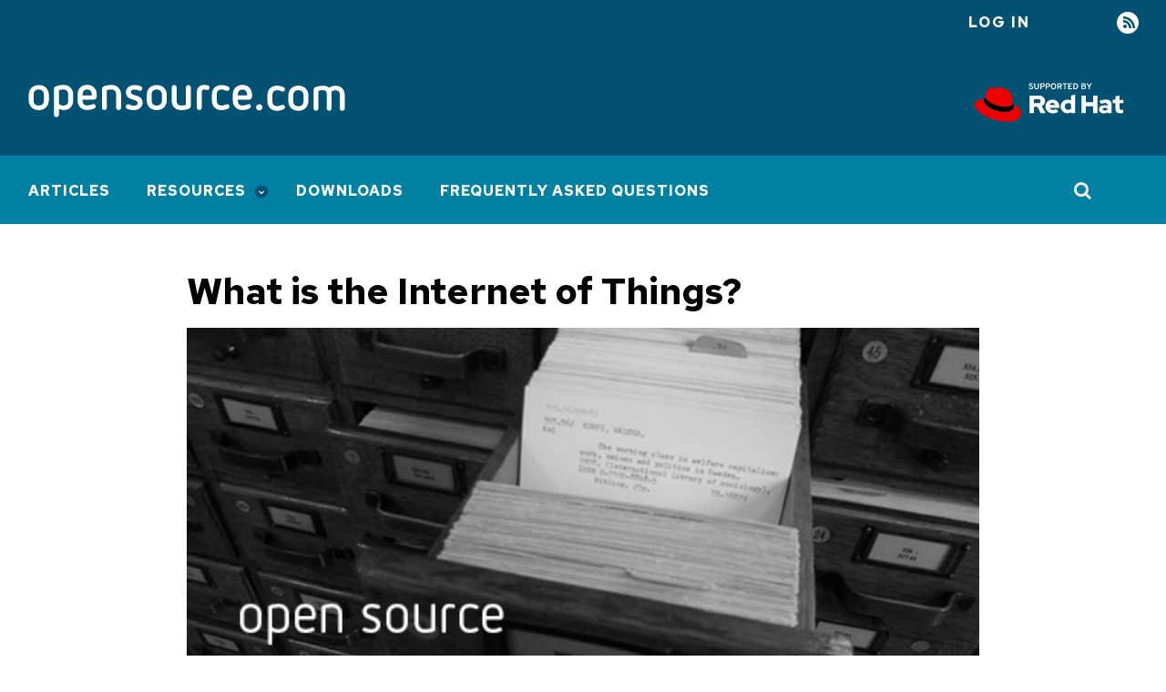

--- FILE ---
content_type: text/html; charset=utf-8
request_url: https://opensource.com/resources/internet-of-things
body_size: 7571
content:
<!DOCTYPE html>
<html lang="en" dir="ltr" prefix="og: https://ogp.me/ns#">
  <head>
    <meta charset="utf-8">
<meta name="description" content="The Internet of Things (IoT) refers to the vast world of interconnected devices with embedded sensors which are capable of providing data, and in some cases, being controll">
<link rel="canonical" href="https://opensource.com/resources/internet-of-things">
<link rel="image_src" href="https://opensource.com/sites/default/files/lead-images/OSDC_Resource_Main_Page.png">
<meta name="author" content="Opensource.com">
<meta property="og:site_name" content="Opensource.com">
<meta property="og:url" content="https://opensource.com/resources/internet-of-things">
<meta property="og:title" content="What is the Internet of Things?">
<meta property="og:description" content="The Internet of Things (IoT) refers to the vast world of interconnected devices with embedded sensors which are capable of providing data, and in some cases, being controll">
<meta property="og:image" content="https://opensource.com/sites/default/files/lead-images/OSDC_Resource_Main_Page.png">
<meta name="twitter:card" content="summary">
<meta name="twitter:site" content="@opensourceway">
<meta name="twitter:description" content="The Internet of Things (IoT) refers to the vast world of interconnected devices with embedded sensors which are capable of providing data, and in some cases, being controll">
<meta name="twitter:title" content="What is the Internet of Things?">
<meta name="twitter:creator" content="@opensourceway">
<meta name="twitter:image" content="https://opensource.com/sites/default/files/lead-images/OSDC_Resource_Main_Page.png">
<meta name="Generator" content="Drupal 10 (https://www.drupal.org)">
<meta name="MobileOptimized" content="width">
<meta name="HandheldFriendly" content="true">
<meta name="viewport" content="width=device-width, initial-scale=1.0">
<link rel="icon" href="/themes/osdc/assets/img/favicons/favicon.ico" type="image/vnd.microsoft.icon">

    <title>What is the Internet of Things? | Opensource.com</title>
    <link rel="stylesheet" media="all" href="/sites/default/files/css/css_JYJgd2iDfzL4J-GuY-OfZ0TlJw9arizUuT4HL4BaORM.css?delta=0&amp;language=en&amp;theme=osdc&amp;include=eJxVzDEOAjEMRNELBXwk5HWsJcLJRJ5dpHB6KKCge8XXn4iQmufUuM6PL9HGg4WLh3fZlF4slFx_7k7q7iyGdBnIrtFeXsBqsgc2jRK6cB632mh4ei7BcEP8FgP129M17f4GSHo1CA">
<link rel="stylesheet" media="all" href="/sites/default/files/css/css_e9Qx5tqNMSyJKnufkRVR1gIpetjfDWTHcEPIp3BqIfw.css?delta=1&amp;language=en&amp;theme=osdc&amp;include=eJxVzDEOAjEMRNELBXwk5HWsJcLJRJ5dpHB6KKCge8XXn4iQmufUuM6PL9HGg4WLh3fZlF4slFx_7k7q7iyGdBnIrtFeXsBqsgc2jRK6cB632mh4ei7BcEP8FgP129M17f4GSHo1CA">
<link rel="stylesheet" media="all" href="https://fonts.googleapis.com/css2?family=Red+Hat+Text:wght@400;500;700&amp;display=swap">
<link rel="stylesheet" media="all" href="https://fonts.googleapis.com/css2?family=Red+Hat+Mono:wght@400;500;700&amp;display=swap">
<link rel="stylesheet" media="all" href="/sites/default/files/css/css_5vh8k3O30XyGSvRiJ_d5Wv7jdZKmQLHzXjg1L12i6Qg.css?delta=4&amp;language=en&amp;theme=osdc&amp;include=eJxVzDEOAjEMRNELBXwk5HWsJcLJRJ5dpHB6KKCge8XXn4iQmufUuM6PL9HGg4WLh3fZlF4slFx_7k7q7iyGdBnIrtFeXsBqsgc2jRK6cB632mh4ei7BcEP8FgP129M17f4GSHo1CA">

    <script src="/libraries/chapeaux--cpx-reporter/cpx-reporter.js?v=0.12.0" type="module"></script>
<script src="https://www.redhat.com/ma/dpal.js"></script>

    <script async data-debug data-domain="redhat2.com" id="trustarc" src="https://static.redhat.com/libs/redhat/marketing/latest/trustarc/trustarc.js" type="text/javascript"></script>

    <script type="module" src="/themes/osdc/node_modules/@patternfly/pfe-modal/dist/pfe-modal.min.js"></script>
  </head>
  <body class="path-node page-node-type-page">
        <a href="#main-content" class="focusable skip-link">
      Skip to main content
    </a>
    
      <div class="dialog-off-canvas-main-canvas" data-off-canvas-main-canvas>
    <div class="layout-container">

  <header>
      <div class="region region-messages">
    <div data-drupal-messages-fallback class="hidden"></div>

  </div>

    
<div class="region-top-bar">
  <div class="region wrapper region-user-menu">
    <div class="hamburger__container">
        <div class="hamburger">
            <button id="mobnav-btn" aria-label="Toggle main menu" class="button--plain toggle-menu"></button>
            <div class="bar"></div>
        </div>
    </div>

    <a href="https://www.redhat.com/en?intcmp=701600000011l7VAAQ" target="_blank" class="flex-center support-logo">
        <img alt="Supported by Red Hat" src="/themes/osdc/assets/img/l_supported-by-redhat-white.svg" title="Supported by Red Hat" width="125" height="56" class="support-logo__image">
    </a>

    <button id="toggle-search" aria-label="Toggle Search" class="button--plain toggle-search">
        <i class="icon-search"></i>
    </button>
    <nav role="navigation" aria-labelledby="block-useraccountmenu-menu" id="block-useraccountmenu" class="block block-menu navigation menu--account">
            
  <h2 class="visually-hidden" id="block-useraccountmenu-menu">User account menu</h2>
  

        
    
                    <ul class="account">
    
                            <li class="log-in account__item">
        <a href="/user/login?current=/resources/internet-of-things" class="account__link" data-drupal-link-system-path="user/login">Log in</a>
                </li>
                            <li class="rss account__item">
        <a href="/feed" title="RSS" class="account__link" data-drupal-link-system-path="rss.xml">RSS</a>
                </li>
            </ul>
    


  </nav>

  </div>
</div>

      <div class="region region-header">
    <div id="block-osdc-branding" class="block block-system block-system-branding-block">
  
    
    <div class="branding">
          <a href="/" rel="home" aria-label="Opensource.com" class="branding__logo">
        <img src="/themes/osdc/logo.svg" alt="Home">
      </a>
        <a href="https://www.redhat.com/en?intcmp=701600000011l7VAAQ" target="_blank" class="branding__supported-by">
      <img src="/themes/osdc/assets/img/l_supported-by-redhat-white.svg" width="125" height="56" class="branding__supported-by__image" alt="Supported by Red Hat">
    </a>
  </div>
  <div class="branding__slogan"></div>
</div>

  </div>

  </header>

    <div class="region region-main-nav">
    <nav role="navigation" aria-labelledby="block-mainnavigation-menu" id="block-mainnavigation" class="block block-menu navigation menu--main">
            
  <h2 class="visually-hidden" id="block-mainnavigation-menu">Main navigation</h2>
  

        
    
                    <ul class="main" id="main-menu">
    
                            <li class="main__item">
        <a href="/" class="main__link" data-drupal-link-system-path="&lt;front&gt;">Articles</a>
                </li>
                            <li class="main__item main__item--active-trail is-expanded">
        <a href="/resources" class="main__link" data-drupal-link-system-path="node/17752">Resources</a>
                        
                    <ul class="main__submenu">
    
                            <li class="main__item is-expanded">
        <a href="/resources/what-open-source" class="main__link" data-drupal-link-system-path="node/17753">What is open source?</a>
                        
                    <ul class="main__submenu">
    
                            <li class="main__item">
        <a href="/open-source-way" class="main__link" data-drupal-link-system-path="node/17730">The open source way</a>
                </li>
            </ul>
    
                </li>
                            <li class="main__item">
        <a href="/resources/projects-and-applications" class="main__link" data-drupal-link-system-path="node/17760">Projects and applications</a>
                </li>
                            <li class="main__item">
        <a href="/resources/organizations" class="main__link" data-drupal-link-system-path="node/17763">Organizations</a>
                </li>
                            <li class="main__item is-expanded">
        <a href="/alternatives" class="main__link" data-drupal-link-system-path="node/30871">Open source alternatives</a>
                        
                    <ul class="main__submenu">
    
                            <li class="main__item">
        <a href="/alternatives/adobe-acrobat" class="main__link" data-drupal-link-system-path="node/29486">Alternatives to Acrobat</a>
                </li>
                            <li class="main__item">
        <a href="/alternatives/autocad" class="main__link" data-drupal-link-system-path="node/29001">Alternatives to AutoCAD</a>
                </li>
                            <li class="main__item">
        <a href="/alternatives/dreamweaver" class="main__link" data-drupal-link-system-path="node/27646">Alternatives to Dreamweaver</a>
                </li>
                            <li class="main__item">
        <a href="/alternatives/gmail" class="main__link" data-drupal-link-system-path="node/22941">Alternatives to Gmail</a>
                </li>
                            <li class="main__item">
        <a href="/alternatives/matlab" class="main__link" data-drupal-link-system-path="node/29276">Alternatives to MATLAB</a>
                </li>
                            <li class="main__item">
        <a href="/alternatives/minecraft" class="main__link" data-drupal-link-system-path="node/22786">Alternatives to Minecraft</a>
                </li>
                            <li class="main__item">
        <a href="/alternatives/google-photos" class="main__link" data-drupal-link-system-path="node/27211">Alternatives to Google Photos</a>
                </li>
                            <li class="main__item">
        <a href="/life/12/6/design-without-debt-five-tools-for-designers" class="main__link" data-drupal-link-system-path="node/16365">Alternatives to Photoshop</a>
                </li>
                            <li class="main__item">
        <a href="/alternatives/skype" class="main__link" data-drupal-link-system-path="node/45576">Alternatives to Skype</a>
                </li>
                            <li class="main__item">
        <a href="/alternatives/slack" class="main__link" data-drupal-link-system-path="node/23286">Alternatives to Slack</a>
                </li>
                            <li class="main__item">
        <a href="/alternatives/trello" class="main__link" data-drupal-link-system-path="node/22546">Alternatives to Trello</a>
                </li>
                            <li class="main__item">
        <a href="/alternatives" class="main__link" data-drupal-link-system-path="node/30871">More...</a>
                </li>
            </ul>
    
                </li>
                            <li class="main__item">
        <a href="/resources/linux" class="main__link" data-drupal-link-system-path="node/19796">Linux</a>
                </li>
            </ul>
    
                </li>
                            <li class="main__item">
        <a href="/downloads" class="main__link" data-drupal-link-system-path="downloads">Downloads</a>
                </li>
                            <li class="main__item">
        <a href="/faq" class="main__link" data-drupal-link-system-path="node/62466">Frequently Asked Questions</a>
                </li>
            </ul>
    


  </nav>
<div class="views-exposed-form block block-views block-views-exposed-filter-blockacquia-search-page" data-drupal-selector="views-exposed-form-acquia-search-page" id="block-exposedformacquia-searchpage">
  
    
      <form action="/site-search" method="get" id="views-exposed-form-acquia-search-page" accept-charset="UTF-8">
  <div class="form--inline clearfix">
  <div class="js-form-item form-item js-form-type-textfield form-type-textfield js-form-item-search form-item-search">
      <label for="edit-search">Search</label>
        <input placeholder="Search" data-drupal-selector="edit-search" type="text" id="edit-search" name="search" value size="30" maxlength="128" class="form-text">

        </div>
<div data-drupal-selector="edit-actions" class="form-actions js-form-wrapper form-wrapper" id="edit-actions"><input data-drupal-selector="edit-submit-acquia-search" type="submit" id="edit-submit-acquia-search" value="Go" class="button js-form-submit form-submit">
</div>

</div>

</form>

  </div>


  </div>


  <main>
    <a id="main-content" tabindex="-1"></a>
    <div class="wrapper wrapper--870">
        <div class="region region-content">
    <div id="block-osdc-page-title" class="block block-core block-page-title-block">
  
    
      
  <h1 class="published page-title">
    <span class="field field--name-title field--type-string field--label-hidden">What is the Internet of Things?</span>

      </h1>


  </div>
<div id="block-mainpagecontent" class="block block-system block-system-main-block">
  
    
      
<article class="node node--type-page node--view-mode-full">

  
  

  
  <div class="node__content">
      <div class="layout layout--onecol">
    <div class="layout__region layout__region--content">
      <div class="block block-layout-builder block-extra-field-blocknodepagelinks">
  
    
      
  </div>
<div class="block block-layout-builder block-field-blocknodepagefield-lead-image">
  
    
      
            <div class="field field--name-field-lead-image field--type-entity-reference field--label-hidden field__item"><article class="media media--type-image media--view-mode-caption">
  
      
            <div class="field field--name-field-media-image field--type-image field--label-hidden field__item">  <img loading="lazy" src="/sites/default/files/lead-images/OSDC_Resource_Main_Page.png" width="520" height="292" alt="Open source resources" title="Open source resources">

</div>
      
   <div class="field field--name-field-caption field--type-text-long field--label-hidden caption field__item"><span class="caption__byline">Image by: </span><p>Opensource.com</p>
</div>

  </article>
</div>
      
  </div>
<div class="block block-layout-builder block-field-blocknodepagebody">
  
    
      
            <div class="clearfix text-formatted field field--name-body field--type-text-with-summary field--label-hidden field__item"><p>The Internet of Things (IoT) refers to the vast world of interconnected devices with embedded sensors which are capable of providing data, and in some cases, being controlled, across the Internet. Common examples include many home automation devices, like smart thermostats and remotely controllable lighting fixtures, but there are countless others, from traffic sensors to water quality meters to smart electric grid components to tracking manufactured goods and vehicle fleets worldwide.</p>
<p>Because of the rapid growth in the IoT space, there are a number of competing standards, tools, projects, policies,&#xa0;frameworks, and organizations hoping to define how connected devices communicate in the modern era. <a href="/resources/what-open-source" target="_blank">Open source</a> and open standards will become increasingly important to ensure that devices are able to properly interconnect, as well as for the back end of <a href="https://www.redhat.com/architect/processor-architectures-edge-computing">processing</a> the enormous volumes of <a href="/resources/big-data" target="_blank">big data</a> that all of these devices will generate.</p>
<h2>What are some uses for IoT devices?</h2>
<p>How you might make use of IoT connected devices depends a bit on whether you&apos;re more interested in collecting data or automating&#xa0;actions, and at what scale you are utilizing them.</p>
<p>For individuals, there are numerous consumer devices which work&#xa0;out-of-the-box. As mentioned above, many of these devices fall into the broad category of home automation. Some examples include:</p>
<ul>
<li>Indoor and outdoor lighting&#xa0;and electrical outlets&#xa0;which can be controlled by sensors, timers, and remote applications.</li>
<li>Thermostats and other devices to alter your indoor climate based on knowing where you are, outside temperature conditions, and what your energy savings goals are.</li>
<li>Cameras, motion sensors,&#xa0;automatic locks, and other access control devices which can be integrated into advanced security and monitoring systems.</li>
<li>Water leak sensors, smoke alarms, carbon monoxide&#xa0;sensors, and other devices designed to protect people and property from accidental harm.</li>
<li>Appliances like washers, dryers, refrigerators, and more which have special functions and can alert you to their status remotely.</li>
<li>Electric car chargers, battery banks, and other devices which can intelligently charge at off-peak hours to save money and reduce peak energy demands.</li>
</ul>
<p>There are other devices too, from wearable heart rate sensors to baby monitors to sleep sensors, which are designed to help you with daily tasks or help you to keep track of vital (or not-so-vital) information. Devices like automobiles are also increasingly in many ways themselves a sensor network, tracking dozens of types of information about their performance and safety, as well as providing new features and entertainment options.</p>
<p>For a government, company, or institution, IoT devices are&#xa0;a little different, and generally focus more on collecting data which can be processed and visualized, often in real-time. Some examples include:</p>
<ul>
<li>Utility companies are able to to more accurately forecast energy and water demands, reducing waste.</li>
<li>Advanced environmental sensors, include water, noise, and air quality monitors, can help understand pollution sources and effects before they negatively impact ecosystem and human health.</li>
<li>Agencies charged with public safety can develop more advanced early warning systems for natural disasters like earthquakes and floods, and have better data with which to provide vital services like fighting fires and providing humanitarian relief.</li>
<li>Companies and governments can keep track of the current location of everything&#xa0;from vehicle fleets to parts and products, to health care specimens and medicines.</li>
<li>Local governments can track real-time parking, transit demand, and even know when garbage cans are reaching capacity,&#xa0;to better provision services and plan for the future.</li>
</ul>
<p>Of course, there are many other examples too, and countless more are likely to be developed in coming years.</p>
<h2>Why do open standards matter for the Internet of Things?</h2>
<p>Without open standards and common protocols, your devices may not be able to speak to one another. While many IoT devices ultimately connect back to the Internet, the methods they use to communicate with one another and with local control&#xa0;hubs are often proprietary or poorly documented. Without a common foundation for communication, you may be locked to a single vendor for all of your devices, and worse, you may be left stranded with a pile of non-functional hardware if the company which makes your devices goes defunct or decides to no longer support your devices.</p>
<p>Organizations like the <a href="https://allseenalliance.org/" target="_blank">AllSeen Alliance</a>, a project of the Linux Foundation, are working to create common frameworks for devices to be able to communicate with one another regardless of the manufacturer.</p>
<h2>How does big data fit in?</h2>
<p>With billions of Internet-connected devices currently in use, and tens of billions more predicted to come online in the next few years, there are enormous numbers of new sensors collecting data about the world around us, and organizations employing sensor networks need a way to process all of the new data points they are receiving and storing.</p>
<p>All of this data doesn&apos;t just require a different scale of storage and processing, it requires new techniques as well. New advances in artificial intelligence, machine learning, and data mining are allowing us to find patterns in data that would not be obvious to traditional analytics methods. Open source big data tools make this analysis possible.</p>
<h2>What about&#xa0;security?</h2>
<p>Naturally, with more devices entering the home which can collect data about every facet of our lives, security and privacy are important concerns. While many privacy issues may be decided on the policy side, the underlying technology itself is an important part of security. This is one of the reasons why open source will be critical to the Internet of Things.</p>
<p>Every device capable of connecting to a network runs at least a primitive operating system along with the code which makes it function, and having an open source code base allows device security to be tested, inspected, and when necessary, easily patched to help keep intruders out. Secure operating system like the <a href="/resources/what-is-linux" target="_blank">Linux</a> kernel, as well as other open source operating systems, can be optimized for embedded devices to help keep data and devices safe.</p>
<h2>How can I get started with IoT?</h2>
<p>Getting started with creating your own devices and software for the Internet of Things is surprisingly easy. There are numerous hardware platforms&#xa0;targeted to beginners and hobbyists alike which have large communities behind them, including many which are partially or fully <a href="/resources/what-open-hardware" target="_blank">open hardware</a>.</p>
<p>Some of the more popular hardware platforms for creating IoT connected devices include the <a href="/resources/what-arduino">Arduino</a>, which is ideal for low-power operations and can connect via add-on boards across many common communications protocols, and the <a href="/resources/what-raspberry-pi" target="_blank">Raspberry Pi</a>, which include an on-board Ethernet port making network communications a cinch.</p>
<p>Trying to decide between the two? <a href="/life/15/5/should-i-get-arduino-or-raspberry-pi" target="_blank">Learn more</a> about their differences and which one might be best for you.</p>
</div>
      
  </div>
<div class="block block-layout-builder block-field-blocknodepagefield-default-license">
  
    
      
            <div class="field field--name-field-default-license field--type-list-string field--label-hidden field__item"><a rel="license" href="https://creativecommons.org/licenses/by-sa/4.0/">
        <img alt="Creative Commons License" src="/themes/osdc/assets/img/cc-by-sa-4.png" title="This work is licensed under a Creative Commons Attribution-Share Alike 4.0 International License."></a>This work is licensed under a Creative Commons Attribution-Share Alike 4.0 International License.</div>
      
  </div>

    </div>
  </div>

  </div>

</article>

  </div>

  </div>

    </div>
  </main>

      <footer class="global_footer">
      <div class="wrapper">
          <div class="region region-left-footer">
    <div id="block-aboutthissitefooter" class="block block-block-content block-block-content1d00183d-1f84-4ed3-9367-c632014cd322">
  
      <h2>About This Site</h2>
    
      
            <div class="clearfix text-formatted field field--name-body field--type-text-with-summary field--label-hidden field__item"><p>The opinions expressed on this website are those of each author, not of the author&apos;s employer or of Red Hat.</p>
<p><a href="/">Opensource.com</a> aspires to publish all content under a <a href="https://creativecommons.org/licenses/">Creative Commons license</a> but may not be able to do so in all cases. You are responsible for ensuring that you have the necessary permission to reuse any work on this site. Red Hat and the Red Hat logo are trademarks of Red Hat, Inc., registered in the United States and other countries.</p>
<p>A note on advertising: Opensource.com does not sell advertising on the site or in any of its newsletters.</p>
</div>
      
  </div>

  </div>

          <div class="region region-right-footer">
    <div id="block-sitebranding" class="block block-system block-system-branding-block">
  
    
    <div class="branding">
          <a href="/" rel="home" aria-label class="branding__logo">
        <img src="/themes/osdc/logo.svg" alt="Home">
      </a>
      </div>
</div>

  </div>

          <div class="region region-copyright">
    <div id="block-copyrightfooter" class="block block-block-content block-block-contentc0a744a4-2740-4f8a-a693-ee8d7cb5ff86">
  
    
      
            <div class="clearfix text-formatted field field--name-body field--type-text-with-summary field--label-hidden field__item"><p>Copyright &#xa9;<span id="copyright-year">2021</span> Red Hat, Inc.</p>
</div>
      
  </div>
<nav role="navigation" aria-labelledby="block-legal-menu" id="block-legal" class="block block-menu navigation menu--legal">
            
  <h2 class="visually-hidden" id="block-legal-menu">Legal</h2>
  

        
              <ul class="menu">
                    <li class="menu-item">
        <a href="/privacy-policy" data-drupal-link-system-path="node/17705">Privacy Policy</a>
              </li>
                <li class="menu-item">
        <a href="/legal" data-drupal-link-system-path="legal">Terms of use</a>
              </li>
                <li class="menu-item">
        <span id="teconsent"></span>
              </li>
        </ul>
  


  </nav>

  </div>

      </div>
      <div id="consent_blackbar"></div>

    </footer>
    </div>
  </div>

    <cpx-reporter event="User Detected" auto><script type="data">{"loggedIn":false}</script>
</cpx-reporter>
<cpx-reporter auto event="Page Load Completed"></cpx-reporter>
    <script type="application/json" data-drupal-selector="drupal-settings-json">{"path":{"baseUrl":"\/","pathPrefix":"","currentPath":"node\/25831","currentPathIsAdmin":false,"isFront":false,"currentLanguage":"en","currentQuery":{"intcmp":"7013a000002CydRAAS"}},"pluralDelimiter":"\u0003","suppressDeprecationErrors":true,"ajaxTrustedUrl":{"\/site-search":true},"user":{"uid":0,"permissionsHash":"bc13164d8931f8d14b743e3c22c9159308b51a70c1eafe240ce98221f01ff908"}}</script>
<script src="/sites/default/files/js/js_hSHsIRrkweCyMPNZMkLoWwmVz0ufnLSx7ncvhMfeOhg.js?scope=footer&amp;delta=0&amp;language=en&amp;theme=osdc&amp;include=eJxNjFsKAyEMRTfk1CVJmgR1Gk3QUDq7b-jP9OPC4b4IHAQuXmWwB9eM9imLTZeHiTpMJ09PqwUTvwtFq_wmGXV6ZEd3HgdKxxdT0k2Yq-gTJKES79nN2PMfP1qvTUJ-7vsYJsjlHXcmA_kCXG48vQ"></script>

  </body>
</html>


--- FILE ---
content_type: text/css; charset=utf-8
request_url: https://opensource.com/sites/default/files/css/css_e9Qx5tqNMSyJKnufkRVR1gIpetjfDWTHcEPIp3BqIfw.css?delta=1&language=en&theme=osdc&include=eJxVzDEOAjEMRNELBXwk5HWsJcLJRJ5dpHB6KKCge8XXn4iQmufUuM6PL9HGg4WLh3fZlF4slFx_7k7q7iyGdBnIrtFeXsBqsgc2jRK6cB632mh4ei7BcEP8FgP129M17f4GSHo1CA
body_size: 15464
content:
/* @license MIT https://github.com/necolas/normalize.css/blob/3.0.3/LICENSE.md */
html{font-family:sans-serif;-ms-text-size-adjust:100%;-webkit-text-size-adjust:100%;}body{margin:0;}article,aside,details,figcaption,figure,footer,header,hgroup,main,menu,nav,section,summary{display:block;}audio,canvas,progress,video{display:inline-block;vertical-align:baseline;}audio:not([controls]){display:none;height:0;}[hidden],template{display:none;}a{background-color:transparent;}a:active,a:hover{outline:0;}abbr[title]{border-bottom:1px dotted;}b,strong{font-weight:bold;}dfn{font-style:italic;}h1{font-size:2em;margin:0.67em 0;}mark{background:#ff0;color:#000;}small{font-size:80%;}sub,sup{font-size:75%;line-height:0;position:relative;vertical-align:baseline;}sup{top:-0.5em;}sub{bottom:-0.25em;}img{border:0;}svg:not(:root){overflow:hidden;}figure{margin:1em 40px;}hr{box-sizing:content-box;height:0;}pre{overflow:auto;}code,kbd,pre,samp{font-family:monospace,monospace;font-size:1em;}button,input,optgroup,select,textarea{color:inherit;font:inherit;margin:0;}button{overflow:visible;}button,select{text-transform:none;}button,html input[type="button"],input[type="reset"],input[type="submit"]{-webkit-appearance:button;cursor:pointer;}button[disabled],html input[disabled]{cursor:default;}button::-moz-focus-inner,input::-moz-focus-inner{border:0;padding:0;}input{line-height:normal;}input[type="checkbox"],input[type="radio"]{box-sizing:border-box;padding:0;}input[type="number"]::-webkit-inner-spin-button,input[type="number"]::-webkit-outer-spin-button{height:auto;}input[type="search"]{-webkit-appearance:textfield;box-sizing:content-box;}input[type="search"]::-webkit-search-cancel-button,input[type="search"]::-webkit-search-decoration{-webkit-appearance:none;}fieldset{border:1px solid #c0c0c0;margin:0 2px;padding:0.35em 0.625em 0.75em;}legend{border:0;padding:0;}textarea{overflow:auto;}optgroup{font-weight:bold;}table{border-collapse:collapse;border-spacing:0;}td,th{padding:0;}
@media (min--moz-device-pixel-ratio:0){summary{display:list-item;}}
/* @license GPL-2.0-or-later https://www.drupal.org/licensing/faq */
.action-links{margin:1em 0;padding:0;list-style:none;}[dir="rtl"] .action-links{margin-right:0;}.action-links li{display:inline-block;margin:0 0.3em;}.action-links li:first-child{margin-left:0;}[dir="rtl"] .action-links li:first-child{margin-right:0;margin-left:0.3em;}.button-action{display:inline-block;padding:0.2em 0.5em 0.3em;text-decoration:none;line-height:160%;}.button-action:before{margin-left:-0.1em;padding-right:0.2em;content:"+";font-weight:900;}[dir="rtl"] .button-action:before{margin-right:-0.1em;margin-left:0;padding-right:0;padding-left:0.2em;}
.breadcrumb{padding-bottom:0.5em;}.breadcrumb ol{margin:0;padding:0;}[dir="rtl"] .breadcrumb ol{margin-right:0;}.breadcrumb li{display:inline;margin:0;padding:0;list-style-type:none;}.breadcrumb li:before{content:" \BB ";}.breadcrumb li:first-child:before{content:none;}
.button,.image-button{margin-right:1em;margin-left:1em;}.button:first-child,.image-button:first-child{margin-right:0;margin-left:0;}
.collapse-processed > summary{padding-right:0.5em;padding-left:0.5em;}.collapse-processed > summary:before{float:left;width:1em;height:1em;content:"";background:url(/themes/contrib/classy/images/misc/menu-expanded.png) 0 100% no-repeat;}[dir="rtl"] .collapse-processed > summary:before{float:right;background-position:100% 100%;}.collapse-processed:not([open]) > summary:before{-ms-transform:rotate(-90deg);-webkit-transform:rotate(-90deg);transform:rotate(-90deg);background-position:25% 35%;}[dir="rtl"] .collapse-processed:not([open]) > summary:before{-ms-transform:rotate(90deg);-webkit-transform:rotate(90deg);transform:rotate(90deg);background-position:75% 35%;}
.container-inline label:after,.container-inline .label:after{content:":";}.form-type-radios .container-inline label:after,.form-type-checkboxes .container-inline label:after{content:"";}.form-type-radios .container-inline .form-type-radio,.form-type-checkboxes .container-inline .form-type-checkbox{margin:0 1em;}.container-inline .form-actions,.container-inline.form-actions{margin-top:0;margin-bottom:0;}
details{margin-top:1em;margin-bottom:1em;border:1px solid #ccc;}details > .details-wrapper{padding:0.5em 1.5em;}summary{padding:0.2em 0.5em;cursor:pointer;}
.exposed-filters .filters{float:left;margin-right:1em;}[dir="rtl"] .exposed-filters .filters{float:right;margin-right:0;margin-left:1em;}.exposed-filters .form-item{margin:0 0 0.1em 0;padding:0;}.exposed-filters .form-item label{float:left;width:10em;font-weight:normal;}[dir="rtl"] .exposed-filters .form-item label{float:right;}.exposed-filters .form-select{width:14em;}.exposed-filters .current-filters{margin-bottom:1em;}.exposed-filters .current-filters .placeholder{font-weight:bold;font-style:normal;}.exposed-filters .additional-filters{float:left;margin-right:1em;}[dir="rtl"] .exposed-filters .additional-filters{float:right;margin-right:0;margin-left:1em;}
.field__label{font-weight:bold;}.field--label-inline .field__label,.field--label-inline .field__items{float:left;}.field--label-inline .field__label,.field--label-inline > .field__item,.field--label-inline .field__items{padding-right:0.5em;}[dir="rtl"] .field--label-inline .field__label,[dir="rtl"] .field--label-inline .field__items{padding-right:0;padding-left:0.5em;}.field--label-inline .field__label::after{content:":";}
form .field-multiple-table{margin:0;}form .field-multiple-table .field-multiple-drag{width:30px;padding-right:0;}[dir="rtl"] form .field-multiple-table .field-multiple-drag{padding-left:0;}form .field-multiple-table .field-multiple-drag .tabledrag-handle{padding-right:0.5em;}[dir="rtl"] form .field-multiple-table .field-multiple-drag .tabledrag-handle{padding-right:0;padding-left:0.5em;}form .field-add-more-submit{margin:0.5em 0 0;}.form-item,.form-actions{margin-top:1em;margin-bottom:1em;}tr.odd .form-item,tr.even .form-item{margin-top:0;margin-bottom:0;}.form-composite > .fieldset-wrapper > .description,.form-item .description{font-size:0.85em;}label.option{display:inline;font-weight:normal;}.form-composite > legend,.label{display:inline;margin:0;padding:0;font-size:inherit;font-weight:bold;}.form-checkboxes .form-item,.form-radios .form-item{margin-top:0.4em;margin-bottom:0.4em;}.form-type-radio .description,.form-type-checkbox .description{margin-left:2.4em;}[dir="rtl"] .form-type-radio .description,[dir="rtl"] .form-type-checkbox .description{margin-right:2.4em;margin-left:0;}.marker{color:#e00;}.form-required:after{display:inline-block;width:6px;height:6px;margin:0 0.3em;content:"";vertical-align:super;background-image:url(/themes/contrib/classy/images/icons/ee0000/required.svg);background-repeat:no-repeat;background-size:6px 6px;}abbr.tabledrag-changed,abbr.ajax-changed{border-bottom:none;}.form-item input.error,.form-item textarea.error,.form-item select.error{border:2px solid red;}.form-item--error-message:before{display:inline-block;width:14px;height:14px;content:"";vertical-align:sub;background:url(/themes/contrib/classy/images/icons/e32700/error.svg) no-repeat;background-size:contain;}
.icon-help{padding:1px 0 1px 20px;background:url(/themes/contrib/classy/images/misc/help.png) 0 50% no-repeat;}[dir="rtl"] .icon-help{padding:1px 20px 1px 0;background-position:100% 50%;}.feed-icon{display:block;overflow:hidden;width:16px;height:16px;text-indent:-9999px;background:url(/themes/contrib/classy/images/misc/feed.svg) no-repeat;}
.form--inline .form-item{float:left;margin-right:0.5em;}[dir="rtl"] .form--inline .form-item{float:right;margin-right:0;margin-left:0.5em;}[dir="rtl"] .views-filterable-options-controls .form-item{margin-right:2%;}.form--inline .form-item-separator{margin-top:2.3em;margin-right:1em;margin-left:0.5em;}[dir="rtl"] .form--inline .form-item-separator{margin-right:0.5em;margin-left:1em;}.form--inline .form-actions{clear:left;}[dir="rtl"] .form--inline .form-actions{clear:right;}
.item-list .title{font-weight:bold;}.item-list ul{margin:0 0 0.75em 0;padding:0;}.item-list li{margin:0 0 0.25em 1.5em;padding:0;}[dir="rtl"] .item-list li{margin:0 1.5em 0.25em 0;}.item-list--comma-list{display:inline;}.item-list--comma-list .item-list__comma-list,.item-list__comma-list li,[dir="rtl"] .item-list--comma-list .item-list__comma-list,[dir="rtl"] .item-list__comma-list li{margin:0;}
button.link{margin:0;padding:0;cursor:pointer;border:0;background:transparent;font-size:1em;}label button.link{font-weight:bold;}
ul.inline,ul.links.inline{display:inline;padding-left:0;}[dir="rtl"] ul.inline,[dir="rtl"] ul.links.inline{padding-right:0;padding-left:15px;}ul.inline li{display:inline;padding:0 0.5em;list-style-type:none;}ul.links a.is-active{color:#000;}
ul.menu{margin-left:1em;padding:0;list-style:none outside;text-align:left;}[dir="rtl"] ul.menu{margin-right:1em;margin-left:0;text-align:right;}.menu-item--expanded{list-style-type:circle;list-style-image:url(/themes/contrib/classy/images/misc/menu-expanded.png);}.menu-item--collapsed{list-style-type:disc;list-style-image:url(/themes/contrib/classy/images/misc/menu-collapsed.png);}[dir="rtl"] .menu-item--collapsed{list-style-image:url(/themes/contrib/classy/images/misc/menu-collapsed-rtl.png);}.menu-item{margin:0;padding-top:0.2em;}ul.menu a.is-active{color:#000;}
.more-link{display:block;text-align:right;}[dir="rtl"] .more-link{text-align:left;}
.pager__items{clear:both;text-align:center;}.pager__item{display:inline;padding:0.5em;}.pager__item.is-active{font-weight:bold;}
tr.drag{background-color:#fffff0;}tr.drag-previous{background-color:#ffd;}body div.tabledrag-changed-warning{margin-bottom:0.5em;}
tr.selected td{background:#ffc;}td.checkbox,th.checkbox{text-align:center;}[dir="rtl"] td.checkbox,[dir="rtl"] th.checkbox{text-align:center;}
th.is-active img{display:inline;}td.is-active{background-color:#ddd;}
div.tabs{margin:1em 0;}ul.tabs{margin:0 0 0.5em;padding:0;list-style:none;}.tabs > li{display:inline-block;margin-right:0.3em;}[dir="rtl"] .tabs > li{margin-right:0;margin-left:0.3em;}.tabs a{display:block;padding:0.2em 1em;text-decoration:none;}.tabs a.is-active{background-color:#eee;}.tabs a:focus,.tabs a:hover{background-color:#f5f5f5;}
.form-textarea-wrapper textarea{display:block;box-sizing:border-box;width:100%;margin:0;}
.ui-dialog--narrow{max-width:500px;}@media screen and (max-width:600px){.ui-dialog--narrow{min-width:95%;max-width:95%;}}
.messages{padding:15px 20px 15px 35px;word-wrap:break-word;border:1px solid;border-width:1px 1px 1px 0;border-radius:2px;background:no-repeat 10px 17px;overflow-wrap:break-word;}[dir="rtl"] .messages{padding-right:35px;padding-left:20px;text-align:right;border-width:1px 0 1px 1px;background-position:right 10px top 17px;}.messages + .messages{margin-top:1.538em;}.messages__list{margin:0;padding:0;list-style:none;}.messages__item + .messages__item{margin-top:0.769em;}.messages--status{color:#325e1c;border-color:#c9e1bd #c9e1bd #c9e1bd transparent;background-color:#f3faef;background-image:url(/themes/contrib/classy/images/icons/73b355/check.svg);box-shadow:-8px 0 0 #77b259;}[dir="rtl"] .messages--status{margin-left:0;border-color:#c9e1bd transparent #c9e1bd #c9e1bd;box-shadow:8px 0 0 #77b259;}.messages--warning{color:#734c00;border-color:#f4daa6 #f4daa6 #f4daa6 transparent;background-color:#fdf8ed;background-image:url(/themes/contrib/classy/images/icons/e29700/warning.svg);box-shadow:-8px 0 0 #e09600;}[dir="rtl"] .messages--warning{border-color:#f4daa6 transparent #f4daa6 #f4daa6;box-shadow:8px 0 0 #e09600;}.messages--error{color:#a51b00;border-color:#f9c9bf #f9c9bf #f9c9bf transparent;background-color:#fcf4f2;background-image:url(/themes/contrib/classy/images/icons/e32700/error.svg);box-shadow:-8px 0 0 #e62600;}[dir="rtl"] .messages--error{border-color:#f9c9bf transparent #f9c9bf #f9c9bf;box-shadow:8px 0 0 #e62600;}.messages--error p.error{color:#a51b00;}
.node--unpublished{background-color:#fff4f4;}
:root{--pf-global--danger-color--100:#f44336}html{line-height:1.15;-webkit-text-size-adjust:100%}body{margin:0}main{display:block}h1{font-size:2em;margin:.67em 0}hr{box-sizing:content-box;height:0;overflow:visible}pre{font-family:monospace;font-size:1em}a{background-color:transparent}abbr[title]{border-bottom:none;text-decoration:underline;-webkit-text-decoration:underline dotted;text-decoration:underline dotted}b,strong{font-weight:bolder}code,kbd,samp{font-family:monospace;font-size:1em}small{font-size:80%}sub,sup{font-size:75%;line-height:0;position:relative;vertical-align:baseline}sub{bottom:-.25em}sup{top:-.5em}img{border-style:none}button,input,optgroup,select,textarea{font-family:inherit;font-size:100%;line-height:1.15;margin:0}button,input{overflow:visible}button,select{text-transform:none}[type=button],[type=reset],[type=submit],button{-webkit-appearance:button}[type=button]::-moz-focus-inner,[type=reset]::-moz-focus-inner,[type=submit]::-moz-focus-inner,button::-moz-focus-inner{border-style:none;padding:0}[type=button]:-moz-focusring,[type=reset]:-moz-focusring,[type=submit]:-moz-focusring,button:-moz-focusring{outline:1px dotted ButtonText}fieldset{padding:.35em .75em .625em}legend{box-sizing:border-box;color:inherit;display:table;max-width:100%;padding:0;white-space:normal}progress{vertical-align:baseline}textarea{overflow:auto}[type=checkbox],[type=radio]{box-sizing:border-box;padding:0}[type=number]::-webkit-inner-spin-button,[type=number]::-webkit-outer-spin-button{height:auto}[type=search]{-webkit-appearance:textfield;outline-offset:-2px}[type=search]::-webkit-search-decoration{-webkit-appearance:none}::-webkit-file-upload-button{-webkit-appearance:button;font:inherit}details{display:block}summary{display:list-item}template{display:none}[hidden]{display:none}*,::after,::before{box-sizing:inherit}html{box-sizing:border-box}body,button,input,optgroup,select,textarea{color:#000;font-family:"Red Hat Text",sans-serif;font-size:1rem;line-height:1.5}.h1,.h2,.h3,.h4,.h5,.h6,h1,h2,h3,h4,h5,h6{line-height:1.3;font-weight:700;margin-bottom:1rem;margin-top:1.5rem;display:block}.h1 a,.h2 a,.h3 a,.h4 a,.h5 a,.h6 a,h1 a,h2 a,h3 a,h4 a,h5 a,h6 a{color:inherit}.h1 a:hover,.h2 a:hover,.h3 a:hover,.h4 a:hover,.h5 a:hover,.h6 a:hover,h1 a:hover,h2 a:hover,h3 a:hover,h4 a:hover,h5 a:hover,h6 a:hover{text-decoration:none}.h1,h1{font-size:1.5rem;line-height:1.2}@media (min-width:768px){.h1,h1{font-size:2.5rem}}.h2,h2{font-size:1.375rem;line-height:1.2}@media (min-width:768px){.h2,h2{font-size:2rem}}.h3,h3{font-size:1.25rem}@media (min-width:768px){.h3,h3{font-size:1.75rem}}.h4,h4{font-size:1.5rem}.h5,h5{font-size:1.25rem}.h6,h6{font-size:1rem}p{margin:0 0 1.5em}cite,dfn,em,i{font-style:italic}blockquote{margin:0 1.5em;padding-left:1.125rem;border-left:1px solid #0080a3}address{margin:0 0 1.5em}.embedded-callout-text{margin:2em 0;padding-left:1.125rem;border-left:1px solid #0080a3}.embedded-callout-text.callout-float-left,.embedded-callout-text.callout-float-right{padding-left:1.125rem;border-left:1px solid #0080a3;text-align:left;font-size:1.125rem;font-weight:400}@media (min-width:768px){.embedded-callout-text.callout-float-right{float:right;margin-left:1.75rem;width:16.5625rem;margin-top:0}}@media (min-width:1340px){.embedded-callout-text.callout-float-right{margin-right:-4.6875rem}}@media (min-width:1340px){.embedded-callout-text.callout-float-right{margin-right:-9.375rem}}@media (min-width:1340px){.embedded-callout-text.callout-float-left{padding-right:1.125rem;padding-left:0;float:left;margin-right:1.75rem;border-right:1px solid #0080a3;border-left:none;text-align:right;margin-left:-4.6875rem;width:16.5625rem;margin-top:0}}@media (min-width:1340px){.embedded-callout-text.callout-float-left{margin-left:-9.375rem}}pre{background:#fff;font-family:"Red Hat Mono",monospace;line-height:1.6;margin-bottom:1.6em;padding:0 1.6em 0 1.6em;overflow:auto;white-space:normal}pre .yaml.geshifilter-yaml{white-space:pre;line-height:.7}.hljs{font-family:"Red Hat Mono",monospace;border:1px solid #ccc;background-color:#f8f8f8;display:block;padding:.5em;margin:.5em;color:#222;line-height:1.3;overflow:auto}code,kbd,tt,var{font-family:"Red Hat Mono",monospace;font-size:90%}code{border-radius:.1875rem;color:#357821;background-color:#d7f2cf}pre code{color:inherit;background-color:transparent;white-space:pre}samp{width:100%;word-break:normal}kbd{padding:2px 4px;font-size:90%;color:get-color(white);background-color:get-color(cod-gray);border-radius:.1875rem}abbr,acronym{border-bottom:1px dotted get-color(dove-gray);cursor:help}ins,mark{background:get-color(shalimar);text-decoration:none}big{font-size:125%}.red{color:red}@font-face{font-family:FontAwesome;src:url(/themes/osdc/assets/font/fontawesome-webfont.eot?v=3.2.1);src:url(/themes/osdc/assets/font/fontawesome-webfont.eot#iefix&v=3.2.1) format("embedded-opentype"),url(/themes/osdc/assets/font/fontawesome-webfont.woff?v=3.2.1) format("woff"),url(/themes/osdc/assets/font/fontawesome-webfont.ttf?v=3.2.1) format("truetype"),url(/themes/osdc/assets/font/fontawesome-webfont.svg#fontawesomeregular?v=3.2.1) format("svg");font-weight:400;font-style:normal}.download-button:after,[class*=" icon-"],[class^=icon-]{font-family:FontAwesome;font-weight:400;font-style:normal;text-decoration:inherit;-webkit-font-smoothing:antialiased}.download-button:after,[class*=" icon-"]::before,[class^=icon-]::before{text-decoration:inherit;display:inline-block;speak:none}.icon-large::before{vertical-align:-10%;font-size:1.3333333333em}a [class*=" icon-"],a [class^=icon-]{display:inline}[class*=" icon-"].icon-fixed-width,[class^=icon-].icon-fixed-width{display:inline-block;width:1.1428571429em;text-align:right;padding-right:.2857142857em}[class*=" icon-"].icon-fixed-width.icon-large,[class^=icon-].icon-fixed-width.icon-large{width:1.4285714286em}.icons-ul{margin-left:2.1428571429em;list-style-type:none}.icons-ul>li{position:relative}.icons-ul .icon-li{position:absolute;left:-2.1428571429em;width:2.1428571429em;text-align:center;line-height:inherit}[class*=" icon-"].hide,[class^=icon-].hide{display:none}.icon-muted{color:#eee}.icon-light{color:#fff}.icon-dark{color:#333}.icon-border{border:solid 1px #eee;padding:.2em .25em .15em;border-radius:3px}.icon-2x{font-size:2em}.icon-2x.icon-border{border-width:2px;border-radius:4px}.icon-3x{font-size:3em}.icon-3x.icon-border{border-width:3px;border-radius:5px}.icon-4x{font-size:4em}.icon-4x.icon-border{border-width:4px;border-radius:6px}.icon-5x{font-size:5em}.icon-5x.icon-border{border-width:5px;border-radius:7px}.pull-right{float:right}.pull-left{float:left}[class*=" icon-"].pull-left,[class^=icon-].pull-left{margin-right:.3em}[class*=" icon-"].pull-right,[class^=icon-].pull-right{margin-left:.3em}[class*=" icon-"],[class^=icon-]{display:inline;width:auto;height:auto;line-height:normal;vertical-align:baseline;background-image:none;background-position:0 0;background-repeat:repeat;margin-top:0}.dropdown-menu>.active>a>[class*=" icon-"],.dropdown-menu>.active>a>[class^=icon-],.dropdown-menu>li>a:hover>[class*=" icon-"],.dropdown-menu>li>a:hover>[class^=icon-],.dropdown-submenu:hover>a>[class*=" icon-"],.dropdown-submenu:hover>a>[class^=icon-],.icon-white,.nav-list>.active>a>[class*=" icon-"],.nav-list>.active>a>[class^=icon-],.nav-pills>.active>a>[class*=" icon-"],.nav-pills>.active>a>[class^=icon-],.navbar-inverse .nav>.active>a>[class*=" icon-"],.navbar-inverse .nav>.active>a>[class^=icon-]{background-image:none}.btn [class*=" icon-"].icon-large,.btn [class^=icon-].icon-large,.nav [class*=" icon-"].icon-large,.nav [class^=icon-].icon-large{line-height:.9em}.btn [class*=" icon-"].icon-spin,.btn [class^=icon-].icon-spin,.nav [class*=" icon-"].icon-spin,.nav [class^=icon-].icon-spin{display:inline-block}.nav-pills [class*=" icon-"],.nav-pills [class*=" icon-"].icon-large,.nav-pills [class^=icon-],.nav-pills [class^=icon-].icon-large,.nav-tabs [class*=" icon-"],.nav-tabs [class*=" icon-"].icon-large,.nav-tabs [class^=icon-],.nav-tabs [class^=icon-].icon-large{line-height:.9em}.btn [class*=" icon-"].pull-left.icon-2x,.btn [class*=" icon-"].pull-right.icon-2x,.btn [class^=icon-].pull-left.icon-2x,.btn [class^=icon-].pull-right.icon-2x{margin-top:.18em}.btn [class*=" icon-"].icon-spin.icon-large,.btn [class^=icon-].icon-spin.icon-large{line-height:.8em}.btn.btn-small [class*=" icon-"].pull-left.icon-2x,.btn.btn-small [class*=" icon-"].pull-right.icon-2x,.btn.btn-small [class^=icon-].pull-left.icon-2x,.btn.btn-small [class^=icon-].pull-right.icon-2x{margin-top:.25em}.btn.btn-large [class*=" icon-"],.btn.btn-large [class^=icon-]{margin-top:0}.btn.btn-large [class*=" icon-"].pull-left.icon-2x,.btn.btn-large [class*=" icon-"].pull-right.icon-2x,.btn.btn-large [class^=icon-].pull-left.icon-2x,.btn.btn-large [class^=icon-].pull-right.icon-2x{margin-top:.05em}.btn.btn-large [class*=" icon-"].pull-left.icon-2x,.btn.btn-large [class^=icon-].pull-left.icon-2x{margin-right:.2em}.btn.btn-large [class*=" icon-"].pull-right.icon-2x,.btn.btn-large [class^=icon-].pull-right.icon-2x{margin-left:.2em}.nav-list [class*=" icon-"],.nav-list [class^=icon-]{line-height:inherit}.icon-stack{position:relative;display:inline-block;width:2em;height:2em;line-height:2em;vertical-align:-35%}.icon-stack [class*=" icon-"],.icon-stack [class^=icon-]{display:block;text-align:center;position:absolute;width:100%;height:100%;font-size:1em;line-height:inherit}.icon-stack .icon-stack-base{font-size:2em}.icon-spin{display:inline-block;animation:spin 2s infinite linear}a .icon-spin,a .icon-stack{display:inline-block;text-decoration:none}@keyframes spin{0%{transform:rotate(0)}100%{transform:rotate(359deg)}}.icon-rotate-90::before{transform:rotate(90deg)}.icon-rotate-180::before{transform:rotate(180deg)}.icon-rotate-270::before{transform:rotate(270deg)}.icon-flip-horizontal::before{transform:scale(-1,1)}.icon-flip-vertical::before{transform:scale(1,-1)}a .icon-flip-horizontal::before,a .icon-flip-vertical::before,a .icon-rotate-180::before,a .icon-rotate-270::before,a .icon-rotate-90::before{display:inline-block}.icon-glass::before{content:"\f000"}.icon-music::before{content:"\f001"}.icon-search::before{content:"\f002"}.icon-envelope-alt::before{content:"\f003"}.icon-heart::before{content:"\f004"}.icon-star::before{content:"\f005"}.icon-star-empty::before{content:"\f006"}.icon-user::before{content:"\f007"}.icon-film::before{content:"\f008"}.icon-th-large::before{content:"\f009"}.icon-th::before{content:"\f00a"}.icon-th-list::before{content:"\f00b"}.icon-ok::before{content:"\f00c"}.icon-remove::before{content:"\f00d"}.icon-zoom-in::before{content:"\f00e"}.icon-zoom-out::before{content:"\f010"}.icon-off::before,.icon-power-off::before{content:"\f011"}.icon-signal::before{content:"\f012"}.icon-cog::before,.icon-gear::before{content:"\f013"}.icon-trash::before{content:"\f014"}.icon-home::before{content:"\f015"}.icon-file-alt::before{content:"\f016"}.icon-time::before{content:"\f017"}.icon-road::before{content:"\f018"}.icon-download-alt::before{content:"\f019"}.icon-download::before{content:"\f01a"}.icon-upload::before{content:"\f01b"}.icon-inbox::before{content:"\f01c"}.icon-play-circle::before{content:"\f01d"}.icon-repeat::before,.icon-rotate-right::before{content:"\f01e"}.icon-refresh::before{content:"\f021"}.icon-list-alt::before{content:"\f022"}.icon-lock::before{content:"\f023"}.icon-flag::before{content:"\f024"}.icon-headphones::before{content:"\f025"}.icon-volume-off::before{content:"\f026"}.icon-volume-down::before{content:"\f027"}.icon-volume-up::before{content:"\f028"}.icon-qrcode::before{content:"\f029"}.icon-barcode::before{content:"\f02a"}.icon-tag::before{content:"\f02b"}.icon-tags::before{content:"\f02c"}.icon-book::before{content:"\f02d"}.icon-bookmark::before{content:"\f02e"}.icon-print::before{content:"\f02f"}.icon-camera::before{content:"\f030"}.icon-font::before{content:"\f031"}.icon-bold::before{content:"\f032"}.icon-italic::before{content:"\f033"}.icon-text-height::before{content:"\f034"}.icon-text-width::before{content:"\f035"}.icon-align-left::before{content:"\f036"}.icon-align-center::before{content:"\f037"}.icon-align-right::before{content:"\f038"}.icon-align-justify::before{content:"\f039"}.icon-list::before{content:"\f03a"}.icon-indent-left::before{content:"\f03b"}.icon-indent-right::before{content:"\f03c"}.icon-facetime-video::before{content:"\f03d"}.icon-picture::before{content:"\f03e"}.icon-pencil::before{content:"\f040"}.icon-map-marker::before{content:"\f041"}.icon-adjust::before{content:"\f042"}.icon-tint::before{content:"\f043"}.icon-edit::before{content:"\f044"}.icon-share::before{content:"\f045"}.icon-check::before{content:"\f046"}.icon-move::before{content:"\f047"}.icon-step-backward::before{content:"\f048"}.icon-fast-backward::before{content:"\f049"}.icon-backward::before{content:"\f04a"}.icon-play::before{content:"\f04b"}.icon-pause::before{content:"\f04c"}.icon-stop::before{content:"\f04d"}.icon-forward::before{content:"\f04e"}.icon-fast-forward::before{content:"\f050"}.icon-step-forward::before{content:"\f051"}.icon-eject::before{content:"\f052"}.icon-chevron-left::before{content:"\f053"}.icon-chevron-right::before{content:"\f054"}.icon-plus-sign::before{content:"\f055"}.icon-minus-sign::before{content:"\f056"}.icon-remove-sign::before{content:"\f057"}.icon-ok-sign::before{content:"\f058"}.icon-question-sign::before{content:"\f059"}.icon-info-sign::before{content:"\f05a"}.icon-screenshot::before{content:"\f05b"}.icon-remove-circle::before{content:"\f05c"}.icon-ok-circle::before{content:"\f05d"}.icon-ban-circle::before{content:"\f05e"}.icon-arrow-left::before{content:"\f060"}.icon-arrow-right::before{content:"\f061"}.icon-arrow-up::before{content:"\f062"}.icon-arrow-down::before{content:"\f063"}.icon-mail-forward::before,.icon-share-alt::before{content:"\f064"}.icon-resize-full::before{content:"\f065"}.icon-resize-small::before{content:"\f066"}.icon-plus::before{content:"\f067"}.icon-minus::before{content:"\f068"}.icon-asterisk::before{content:"\f069"}.icon-exclamation-sign::before{content:"\f06a"}.icon-gift::before{content:"\f06b"}.icon-leaf::before{content:"\f06c"}.icon-fire::before{content:"\f06d"}.icon-eye-open::before{content:"\f06e"}.icon-eye-close::before{content:"\f070"}.icon-warning-sign::before{content:"\f071"}.icon-plane::before{content:"\f072"}.icon-calendar::before{content:"\f073"}.icon-random::before{content:"\f074"}.icon-comment::before{content:"\f075"}.icon-magnet::before{content:"\f076"}.icon-chevron-up::before{content:"\f077"}.icon-chevron-down::before{content:"\f078"}.icon-retweet::before{content:"\f079"}.icon-shopping-cart::before{content:"\f07a"}.icon-folder-close::before{content:"\f07b"}.icon-folder-open::before{content:"\f07c"}.icon-resize-vertical::before{content:"\f07d"}.icon-resize-horizontal::before{content:"\f07e"}.icon-bar-chart::before{content:"\f080"}.icon-twitter-sign::before{content:"\f081"}.icon-facebook-sign::before{content:"\f082"}.icon-camera-retro::before{content:"\f083"}.icon-key::before{content:"\f084"}.icon-cogs::before,.icon-gears::before{content:"\f085"}.icon-comments::before{content:"\f086"}.icon-thumbs-up-alt::before{content:"\f087"}.icon-thumbs-down-alt::before{content:"\f088"}.icon-star-half::before{content:"\f089"}.icon-heart-empty::before{content:"\f08a"}.icon-signout::before{content:"\f08b"}.icon-linkedin-sign::before{content:"\f08c"}.icon-pushpin::before{content:"\f08d"}.icon-external-link::before{content:"\f08e"}.icon-signin::before{content:"\f090"}.icon-trophy::before{content:"\f091"}.icon-github-sign::before{content:"\f092"}.icon-upload-alt::before{content:"\f093"}.icon-lemon::before{content:"\f094"}.icon-phone::before{content:"\f095"}.icon-check-empty::before,.icon-unchecked::before{content:"\f096"}.icon-bookmark-empty::before{content:"\f097"}.icon-phone-sign::before{content:"\f098"}.icon-twitter::before{content:"\f099"}.icon-facebook::before{content:"\f09a"}.icon-github::before{content:"\f09b"}.icon-unlock::before{content:"\f09c"}.icon-credit-card::before{content:"\f09d"}.icon-rss::before{content:"\f09e"}.icon-hdd::before{content:"\f0a0"}.icon-bullhorn::before{content:"\f0a1"}.icon-bell::before{content:"\f0a2"}.icon-certificate::before{content:"\f0a3"}.icon-hand-right::before{content:"\f0a4"}.icon-hand-left::before{content:"\f0a5"}.icon-hand-up::before{content:"\f0a6"}.icon-hand-down::before{content:"\f0a7"}.icon-circle-arrow-left::before{content:"\f0a8"}.icon-circle-arrow-right::before{content:"\f0a9"}.icon-circle-arrow-up::before{content:"\f0aa"}.icon-circle-arrow-down::before{content:"\f0ab"}.icon-globe::before{content:"\f0ac"}.icon-wrench::before{content:"\f0ad"}.icon-tasks::before{content:"\f0ae"}.icon-filter::before{content:"\f0b0"}.icon-briefcase::before{content:"\f0b1"}.icon-fullscreen::before{content:"\f0b2"}.icon-group::before{content:"\f0c0"}.icon-link::before{content:"\f0c1"}.icon-cloud::before{content:"\f0c2"}.icon-beaker::before{content:"\f0c3"}.icon-cut::before{content:"\f0c4"}.icon-copy::before{content:"\f0c5"}.icon-paper-clip::before,.icon-paperclip::before{content:"\f0c6"}.icon-save::before{content:"\f0c7"}.icon-sign-blank::before{content:"\f0c8"}.icon-reorder::before{content:"\f0c9"}.icon-list-ul::before{content:"\f0ca"}.icon-list-ol::before{content:"\f0cb"}.icon-strikethrough::before{content:"\f0cc"}.icon-underline::before{content:"\f0cd"}.icon-table::before{content:"\f0ce"}.icon-magic::before{content:"\f0d0"}.icon-truck::before{content:"\f0d1"}.icon-pinterest::before{content:"\f0d2"}.icon-pinterest-sign::before{content:"\f0d3"}.icon-google-plus-sign::before{content:"\f0d4"}.icon-google-plus::before{content:"\f0d5"}.icon-money::before{content:"\f0d6"}.icon-caret-down::before{content:"\f0d7"}.icon-caret-up::before{content:"\f0d8"}.icon-caret-left::before{content:"\f0d9"}.icon-caret-right::before{content:"\f0da"}.icon-columns::before{content:"\f0db"}.icon-sort::before{content:"\f0dc"}.icon-sort-down::before{content:"\f0dd"}.icon-sort-up::before{content:"\f0de"}.icon-envelope::before{content:"\f0e0"}.icon-linkedin::before{content:"\f0e1"}.icon-rotate-left::before,.icon-undo::before{content:"\f0e2"}.icon-legal::before{content:"\f0e3"}.icon-dashboard::before{content:"\f0e4"}.icon-comment-alt::before{content:"\f0e5"}.icon-comments-alt::before{content:"\f0e6"}.icon-bolt::before{content:"\f0e7"}.icon-sitemap::before{content:"\f0e8"}.icon-umbrella::before{content:"\f0e9"}.icon-paste::before{content:"\f0ea"}.icon-lightbulb::before{content:"\f0eb"}.icon-exchange::before{content:"\f0ec"}.icon-cloud-download::before{content:"\f0ed"}.icon-cloud-upload::before{content:"\f0ee"}.icon-user-md::before{content:"\f0f0"}.icon-stethoscope::before{content:"\f0f1"}.icon-suitcase::before{content:"\f0f2"}.icon-bell-alt::before{content:"\f0f3"}.icon-coffee::before{content:"\f0f4"}.icon-food::before{content:"\f0f5"}.icon-file-text-alt::before{content:"\f0f6"}.icon-building::before{content:"\f0f7"}.icon-hospital::before{content:"\f0f8"}.icon-ambulance::before{content:"\f0f9"}.icon-medkit::before{content:"\f0fa"}.icon-fighter-jet::before{content:"\f0fb"}.icon-beer::before{content:"\f0fc"}.icon-h-sign::before{content:"\f0fd"}.icon-plus-sign-alt::before{content:"\f0fe"}.icon-double-angle-left::before{content:"\f100"}.icon-double-angle-right::before{content:"\f101"}.icon-double-angle-up::before{content:"\f102"}.icon-double-angle-down::before{content:"\f103"}.icon-angle-left::before{content:"\f104"}.icon-angle-right::before{content:"\f105"}.icon-angle-up::before{content:"\f106"}.icon-angle-down::before{content:"\f107"}.icon-desktop::before{content:"\f108"}.icon-laptop::before{content:"\f109"}.icon-tablet::before{content:"\f10a"}.icon-mobile-phone::before{content:"\f10b"}.icon-circle-blank::before{content:"\f10c"}.icon-quote-left::before{content:"\f10d"}.icon-quote-right::before{content:"\f10e"}.icon-spinner::before{content:"\f110"}.icon-circle::before{content:"\f111"}.icon-mail-reply::before,.icon-reply::before{content:"\f112"}.icon-github-alt::before{content:"\f113"}.icon-folder-close-alt::before{content:"\f114"}.icon-folder-open-alt::before{content:"\f115"}.icon-expand-alt::before{content:"\f116"}.icon-collapse-alt::before{content:"\f117"}.icon-smile::before{content:"\f118"}.icon-frown::before{content:"\f119"}.icon-meh::before{content:"\f11a"}.icon-gamepad::before{content:"\f11b"}.icon-keyboard::before{content:"\f11c"}.icon-flag-alt::before{content:"\f11d"}.icon-flag-checkered::before{content:"\f11e"}.icon-terminal::before{content:"\f120"}.icon-code::before{content:"\f121"}.icon-reply-all::before{content:"\f122"}.icon-mail-reply-all::before{content:"\f122"}.icon-star-half-empty::before,.icon-star-half-full::before{content:"\f123"}.icon-location-arrow::before{content:"\f124"}.icon-crop::before{content:"\f125"}.icon-code-fork::before{content:"\f126"}.icon-unlink::before{content:"\f127"}.icon-question::before{content:"\f128"}.icon-info::before{content:"\f129"}.icon-exclamation::before{content:"\f12a"}.icon-superscript::before{content:"\f12b"}.icon-subscript::before{content:"\f12c"}.icon-eraser::before{content:"\f12d"}.icon-puzzle-piece::before{content:"\f12e"}.icon-microphone::before{content:"\f130"}.icon-microphone-off::before{content:"\f131"}.icon-shield::before{content:"\f132"}.icon-calendar-empty::before{content:"\f133"}.icon-fire-extinguisher::before{content:"\f134"}.icon-rocket::before{content:"\f135"}.icon-maxcdn::before{content:"\f136"}.icon-chevron-sign-left::before{content:"\f137"}.icon-chevron-sign-right::before{content:"\f138"}.icon-chevron-sign-up::before{content:"\f139"}.icon-chevron-sign-down::before{content:"\f13a"}.icon-html5::before{content:"\f13b"}.icon-css3::before{content:"\f13c"}.icon-anchor::before{content:"\f13d"}.icon-unlock-alt::before{content:"\f13e"}.icon-bullseye::before{content:"\f140"}.icon-ellipsis-horizontal::before{content:"\f141"}.icon-ellipsis-vertical::before{content:"\f142"}.icon-rss-sign::before{content:"\f143"}.icon-play-sign::before{content:"\f144"}.icon-ticket::before{content:"\f145"}.icon-minus-sign-alt::before{content:"\f146"}.icon-check-minus::before{content:"\f147"}.icon-level-up::before{content:"\f148"}.icon-level-down::before{content:"\f149"}.icon-check-sign::before{content:"\f14a"}.icon-edit-sign::before{content:"\f14b"}.icon-external-link-sign::before{content:"\f14c"}.icon-share-sign::before{content:"\f14d"}.icon-compass::before{content:"\f14e"}.icon-collapse::before{content:"\f150"}.icon-collapse-top::before{content:"\f151"}.icon-expand::before{content:"\f152"}.icon-eur::before,.icon-euro::before{content:"\f153"}.icon-gbp::before{content:"\f154"}.icon-dollar::before,.icon-usd::before{content:"\f155"}.icon-inr::before,.icon-rupee::before{content:"\f156"}.icon-jpy::before,.icon-yen::before{content:"\f157"}.icon-cny::before,.icon-renminbi::before{content:"\f158"}.icon-krw::before,.icon-won::before{content:"\f159"}.icon-bitcoin::before,.icon-btc::before{content:"\f15a"}.icon-file::before{content:"\f15b"}.icon-file-text::before{content:"\f15c"}.icon-sort-by-alphabet::before{content:"\f15d"}.icon-sort-by-alphabet-alt::before{content:"\f15e"}.icon-sort-by-attributes::before{content:"\f160"}.icon-sort-by-attributes-alt::before{content:"\f161"}.icon-sort-by-order::before{content:"\f162"}.icon-sort-by-order-alt::before{content:"\f163"}.icon-thumbs-up::before{content:"\f164"}.icon-thumbs-down::before{content:"\f165"}.icon-youtube-sign::before{content:"\f166"}.icon-youtube::before{content:"\f167"}.icon-xing::before{content:"\f168"}.icon-xing-sign::before{content:"\f169"}.icon-youtube-play::before{content:"\f16a"}.icon-dropbox::before{content:"\f16b"}.icon-stackexchange::before{content:"\f16c"}.icon-instagram::before{content:"\f16d"}.icon-flickr::before{content:"\f16e"}.icon-adn::before{content:"\f170"}.icon-bitbucket::before{content:"\f171"}.icon-bitbucket-sign::before{content:"\f172"}.icon-tumblr::before{content:"\f173"}.icon-tumblr-sign::before{content:"\f174"}.icon-long-arrow-down::before{content:"\f175"}.icon-long-arrow-up::before{content:"\f176"}.icon-long-arrow-left::before{content:"\f177"}.icon-long-arrow-right::before{content:"\f178"}.icon-apple::before{content:"\f179"}.icon-windows::before{content:"\f17a"}.icon-android::before{content:"\f17b"}.icon-linux::before{content:"\f17c"}.icon-dribbble::before{content:"\f17d"}.icon-skype::before{content:"\f17e"}.icon-foursquare::before{content:"\f180"}.icon-trello::before{content:"\f181"}.icon-female::before{content:"\f182"}.icon-male::before{content:"\f183"}.icon-gittip::before{content:"\f184"}.icon-sun::before{content:"\f185"}.icon-moon::before{content:"\f186"}.icon-archive::before{content:"\f187"}.icon-bug::before{content:"\f188"}.icon-vk::before{content:"\f189"}.icon-weibo::before{content:"\f18a"}.icon-renren::before{content:"\f18b"}body{font-size:18px}hr{background-color:#000;border:0;height:.0625rem;margin-bottom:1.5em}main ol,main ul{margin:0 0 1.5em 0}main ol li,main ul li{margin-bottom:.5rem}main ul:not(.tabs,.quick-links){list-style:none;margin-top:1.5em}main ul:not(.tabs,.quick-links) li{position:relative}main ul:not(.tabs,.quick-links) li:before{position:absolute;top:.5625rem;left:-1.875rem;width:.5625rem;height:.5625rem;content:"";display:block;background:#0080a3;border-radius:50%}main ol{list-style:decimal}main li>ol,main li>ul{margin-bottom:0;margin-left:1.5em}main dt{font-weight:700}main dd{margin:0 1.5em 1.5em}@media (min-width:1024px){.embedded-callout-menu.callout-float-right,.embedded-resource-list.callout-float-right{width:18.75rem;float:right;transform:translateX(10%);margin-left:0}}@media (min-width:1280px){.embedded-callout-menu.callout-float-right,.embedded-resource-list.callout-float-right{transform:translateX(50%);margin-left:-75px}}@media (min-width:1600px){.embedded-callout-menu.callout-float-right,.embedded-resource-list.callout-float-right{width:20rem;transform:translateX(110%);margin-left:-100%}}@media (min-width:1024px){.embedded-callout-menu.callout-float-left,.embedded-resource-list.callout-float-left{width:18.75rem;float:left;transform:translateX(-10%);margin-right:0}}@media (min-width:1280px){.embedded-callout-menu.callout-float-left,.embedded-resource-list.callout-float-left{transform:translateX(-40%);margin-right:-75px}}@media (min-width:1600px){.embedded-callout-menu.callout-float-left,.embedded-resource-list.callout-float-left{width:20rem;transform:translateX(-110%);margin-right:-100%}}.embedded-callout-menu .field--name-title,.embedded-callout-menu .item-list h3,.embedded-callout-menu .view-header p,.embedded-resource-list .field--name-title,.embedded-resource-list .item-list h3,.embedded-resource-list .view-header p{color:#005172;font-weight:700;font-size:1.5rem;margin-bottom:1.125rem}@media (min-width:1024px){.embedded-callout-menu .field--name-title,.embedded-callout-menu .item-list h3,.embedded-callout-menu .view-header p,.embedded-resource-list .field--name-title,.embedded-resource-list .item-list h3,.embedded-resource-list .view-header p{margin-top:0}}.embedded-callout-menu .item-list ul,.embedded-resource-list .item-list ul{margin-bottom:2.5rem}.embedded-callout-menu .item-list li,.embedded-resource-list .item-list li{position:relative}.embedded-callout-menu .item-list li:before,.embedded-resource-list .item-list li:before{background:url(/themes/osdc/assets/img/bullet.svg);width:.875rem;height:.875rem;background-size:contain;left:-1.375rem;top:.4375rem}.embedded-callout-menu .item-list li+li,.embedded-resource-list .item-list li+li{margin-top:1.0625rem}.embedded-callout-menu a,.embedded-resource-list a{font-weight:700;color:#0080a3}.embedded-resource-list .field--name-links{margin-bottom:2.5rem}.embedded-resource-list .field--name-links .field__item{position:relative;padding-left:1.6875rem}.embedded-resource-list .field--name-links .field__item:before{position:absolute;content:"";display:block;background:url(/themes/osdc/assets/img/bullet.svg);width:.875rem;height:.875rem;background-size:contain;left:.4375rem;top:.4375rem}.embedded-resource-list .field--name-links .field__item+.field__item{margin-top:1.0625rem}ul[data-drupal-views-infinite-scroll-pager]{display:table;margin:0 auto 1.875rem;padding:0}ul[data-drupal-views-infinite-scroll-pager] li:before{display:none!important}ul[data-drupal-views-infinite-scroll-pager]+.feed-icons{display:none}ul[data-drupal-views-infinite-scroll-pager] a:focus,ul[data-drupal-views-infinite-scroll-pager] a:hover{text-decoration:none}.pager ul:not(.tabs) li:before{background:0 0}embed,iframe,object{max-width:100%}img{height:auto;max-width:100%}figure{margin:1em 0}table{margin:0 0 1.5em;width:100%}table td,table th{padding:8px}input[type=color],input[type=date],input[type=datetime-local],input[type=datetime],input[type=email],input[type=month],input[type=number],input[type=password],input[type=range],input[type=search],input[type=tel],input[type=text],input[type=time],input[type=url],input[type=week],textarea{color:#000;border:1px solid #000;border-radius:0;padding:.375rem .75rem;width:100%;max-width:none}input[type=color]:focus,input[type=date]:focus,input[type=datetime-local]:focus,input[type=datetime]:focus,input[type=email]:focus,input[type=month]:focus,input[type=number]:focus,input[type=password]:focus,input[type=range]:focus,input[type=search]:focus,input[type=tel]:focus,input[type=text]:focus,input[type=time]:focus,input[type=url]:focus,input[type=week]:focus,textarea:focus{color:#5d6771;outline-color:#005172;outline:0;box-shadow:0 0 0 2px rgba(0,81,114,.5)}select{padding:.375rem .75rem;border:1px solid #000;width:100%}select:focus{color:#5d6771;outline-color:#005172;outline:0;box-shadow:0 0 0 2px rgba(0,81,114,.5)}textarea{width:100%}.form-type-radio{position:relative;display:flex}.form-type-radio .form-radio{position:absolute;top:.3125rem;left:0}.form-type-radio .form-radio+label{padding-left:1.25rem;display:inline-block;line-height:1.3}.form-item--error-message{position:relative;padding:.625rem 0 .625rem 1.25rem;line-height:1.3}.form-item--error-message:before{position:absolute;top:1rem;left:0}.field--name-field-file-attachments{margin-bottom:1.875rem}.field--label-inline .field__label{font-size:1.25rem;font-weight:500}.pf-c-form__label-required{color:#f44336}.pf-c-form-control+div{margin-top:.1875rem;font-size:1rem}.rh-dyfo-field{margin-bottom:1rem}a{color:#0080a3;transition:-webkit-text-decoration .3s cubic-bezier(.62,.01,.37,.99);transition:text-decoration .3s cubic-bezier(.62,.01,.37,.99);transition:text-decoration .3s cubic-bezier(.62,.01,.37,.99),-webkit-text-decoration .3s cubic-bezier(.62,.01,.37,.99)}a:active,a:focus,a:hover{text-decoration:none}a:focus{box-shadow:0 0 0 3px #fff;outline:3px solid #952499;outline-offset:3px}a[id*=q]{color:#000}a[id*=q]:hover{text-decoration:none}.button,.cta-block .field--name-field-cta-link a,.download-button,.subscribe-float__title span,button,input[type=button],input[type=reset],input[type=submit]{display:inline-block;border-radius:5px;color:#000;line-height:1;padding:1rem 1.875rem .8125rem;text-decoration:none;text-transform:none;text-align:center;transition:all .3s cubic-bezier(.62,.01,.37,.99);background:#69be28;font-size:1rem;font-weight:700;text-transform:uppercase;letter-spacing:.125rem;outline:0;border:none}.button:hover,.cta-block .field--name-field-cta-link a:hover,.download-button:hover,.subscribe-float__title span:hover,button:hover,input[type=button]:hover,input[type=reset]:hover,input[type=submit]:hover{cursor:pointer}.button:active,.button:focus,.button:hover,.cta-block .field--name-field-cta-link a:active,.cta-block .field--name-field-cta-link a:focus,.cta-block .field--name-field-cta-link a:hover,.download-button:active,.download-button:focus,.download-button:hover,.subscribe-float__title span:active,.subscribe-float__title span:focus,.subscribe-float__title span:hover,button:active,button:focus,button:hover,input[type=button]:active,input[type=button]:focus,input[type=button]:hover,input[type=reset]:active,input[type=reset]:focus,input[type=reset]:hover,input[type=submit]:active,input[type=submit]:focus,input[type=submit]:hover{background:#357821;color:#fff;text-decoration:none!important}.button:focus,.cta-block .field--name-field-cta-link a:focus,.download-button:focus,.subscribe-float__title span:focus,button:focus,input[type=button]:focus,input[type=reset]:focus,input[type=submit]:focus{box-shadow:0 0 0 3px #fff;outline:3px solid #952499;outline-offset:3px}.button--secondary,.cta-block .field--name-field-cta-link [data-drupal-views-infinite-scroll-pager] a,.subscribe-float__title [data-drupal-views-infinite-scroll-pager] span,[data-drupal-views-infinite-scroll-pager] .button,[data-drupal-views-infinite-scroll-pager] .cta-block .field--name-field-cta-link a,[data-drupal-views-infinite-scroll-pager] .subscribe-float__title span{background-color:#005172;color:#fff}.button--secondary:focus,.button--secondary:hover,.cta-block .field--name-field-cta-link [data-drupal-views-infinite-scroll-pager] a:focus,.cta-block .field--name-field-cta-link [data-drupal-views-infinite-scroll-pager] a:hover,.subscribe-float__title [data-drupal-views-infinite-scroll-pager] span:focus,.subscribe-float__title [data-drupal-views-infinite-scroll-pager] span:hover,[data-drupal-views-infinite-scroll-pager] .button:focus,[data-drupal-views-infinite-scroll-pager] .button:hover,[data-drupal-views-infinite-scroll-pager] .cta-block .field--name-field-cta-link a:focus,[data-drupal-views-infinite-scroll-pager] .cta-block .field--name-field-cta-link a:hover,[data-drupal-views-infinite-scroll-pager] .subscribe-float__title span:focus,[data-drupal-views-infinite-scroll-pager] .subscribe-float__title span:hover{background-color:#0098c3}.button--plain{background:0 0;border:none;outline:0;padding:0}.button--plain:focus,.button--plain:hover{background:0 0}.buttons.aligncenter{text-align:center}.gated-file-link{float:right}.messages .gated-file-link{float:none}.download-button:after{content:"\f019";font-size:1.25rem;padding-left:.5rem;vertical-align:middle;margin:-2px 0;display:inline-block}.download-button:focus{box-shadow:0 0 0 3px #fff;outline:3px solid #952499;outline-offset:3px}.cta-block .field--name-field-cta-link [data-drupal-views-infinite-scroll-pager] a,.subscribe-float__title [data-drupal-views-infinite-scroll-pager] span,[data-drupal-views-infinite-scroll-pager] .button,[data-drupal-views-infinite-scroll-pager] .cta-block .field--name-field-cta-link a,[data-drupal-views-infinite-scroll-pager] .subscribe-float__title span{margin:3.75rem 0 0}.cta-block .field--name-field-cta-link [data-drupal-views-infinite-scroll-pager] a:focus,.subscribe-float__title [data-drupal-views-infinite-scroll-pager] span:focus,[data-drupal-views-infinite-scroll-pager] .button:focus,[data-drupal-views-infinite-scroll-pager] .cta-block .field--name-field-cta-link a:focus,[data-drupal-views-infinite-scroll-pager] .subscribe-float__title span:focus{box-shadow:0 0 0 3px #fff;outline:3px solid #952499;outline-offset:3px}.subscribe-float__title span{color:#000!important;margin-right:-7px;position:relative;padding-right:1.25rem;padding-left:1.25rem}.subscribe-float__title span:focus,.subscribe-float__title span:hover{color:#fff!important}@media (min-width:1280px){.subscribe-float__title span{color:#0080a3;border:initial;background-color:initial;margin-right:0;padding:initial;text-transform:none;font-size:inherit}.subscribe-float__title span:focus,.subscribe-float__title span:hover{background-color:initial;border:initial;color:#0080a3!important}}body,html{width:100%;height:100%}@media (max-width:959px){body header:before,body main:before,html header:before,html main:before{transition:all .3s cubic-bezier(.62,.01,.37,.99);content:"";width:100%;height:100%;background:#000;opacity:0;display:block;visibility:hidden;position:absolute;top:0;left:0}}body main,html main{width:100%;float:left;clear:both}body.mobile-active header,body.mobile-active main,html.mobile-active header,html.mobile-active main{position:relative}@media (max-width:959px){body.mobile-active header:before,body.mobile-active main:before,html.mobile-active header:before,html.mobile-active main:before{opacity:.4;visibility:visible}}body{overflow-x:hidden;overflow-y:scroll!important}header{background-color:#005172}.skip-link{position:fixed;top:6.25rem;left:-200px;overflow:hidden;width:1px;height:1px;border:0;color:#005172;background-color:#fff;font-weight:700;text-transform:uppercase;padding:.5rem 1rem;border-radius:.25rem;font-size:1rem}.skip-link:focus{z-index:11;width:auto;height:auto;left:20px}.region-top-bar .hamburger{display:inline-block;position:relative}.region-top-bar .hamburger__container{height:3rem;width:4rem;display:flex;justify-content:center;align-items:center;background:0 0;transition:all .3s cubic-bezier(.62,.01,.37,.99)}.region-top-bar .hamburger__container.active{background:#fff}.region-top-bar .hamburger .toggle-menu{display:block;position:relative;height:1.375rem;width:2.25rem;z-index:1}.region-top-bar .hamburger .toggle-menu:focus{box-shadow:0 0 0 3px #fff;outline:3px solid #952499;outline-offset:3px}.region-top-bar .hamburger .toggle-menu:after,.region-top-bar .hamburger .toggle-menu:before{content:"";position:absolute;top:0;height:0;border-bottom:.125rem solid #fff;width:100%;left:0;right:0;transition:all ease-out .3s}.region-top-bar .hamburger .toggle-menu:after{top:100%}.region-top-bar .hamburger .toggle-menu.active{margin-right:-2px}.region-top-bar .hamburger .toggle-menu.active:after{transform:rotate(-45deg);transform-origin:center;top:50%}.region-top-bar .hamburger .toggle-menu.active:before{transform:rotate(45deg);transform-origin:center;top:50%}.region-top-bar .hamburger .toggle-menu.active:after,.region-top-bar .hamburger .toggle-menu.active:before{border-color:#0098c3}.region-top-bar .hamburger .toggle-menu.active i{opacity:0}.region-top-bar .hamburger .bar{display:block;height:.125rem;background-color:#fff;width:100%;position:absolute;top:50%;transition:all ease-out .1s;z-index:0}.region-top-bar .hamburger .active+.bar{opacity:0}@media (min-width:960px){.region-top-bar .hamburger__container,.region-top-bar .support-logo{display:none}}.region-top-bar .support-logo{transform:translateY(4px);margin-left:auto}@media (max-width:639px){.region-top-bar .support-logo{display:none}}.toggle-search{font-size:1.5rem;height:auto;width:4.375rem;display:flex;justify-content:center;align-items:center;border:0;order:4}@media (min-width:960px){.toggle-search{width:auto;margin:0 3.125rem 0 auto;font-size:1.25rem;order:unset}}@media (min-width:960px){.region-top-bar .toggle-search{visibility:hidden}}.icon-search:before{color:#fff}.block-views-exposed-filter-blockacquia-search-page{position:absolute;top:3.5625rem;right:0;background:#fff;border-top:4px solid #005172;box-shadow:2px 2px 4px 0 rgba(0,0,0,.25),inset 0 1px 3px 0 rgba(0,0,0,.5);visibility:hidden;opacity:0;transition:all .3s cubic-bezier(.62,.01,.37,.99)}@media (min-width:960px){.block-views-exposed-filter-blockacquia-search-page{top:100%;right:3.125rem}}.block-views-exposed-filter-blockacquia-search-page.active{visibility:visible;opacity:1}.block-views-exposed-filter-blockacquia-search-page label{display:none}.block-views-exposed-filter-blockacquia-search-page input[type=text]{margin:.625rem .75rem;border:1px solid #818181;border-radius:0;line-height:1.875rem;padding-left:.625rem;width:auto}.block-views-exposed-filter-blockacquia-search-page input[type=text]:focus{box-shadow:0 0 0 3px #fff;outline:3px solid #952499;outline-offset:3px}.block-views-exposed-filter-blockacquia-search-page .js-form-wrapper{margin:0}.block-views-exposed-filter-blockacquia-search-page .js-form-item{margin:0}.block-views-exposed-filter-blockacquia-search-page .js-form-submit{border-radius:0;box-shadow:none;border:0;color:#fff;outline:0;width:44px;height:34px;position:absolute;top:16px;right:16px;padding:0;background:#005172;z-index:1}.block-views-exposed-filter-blockacquia-search-page .js-form-submit:focus,.block-views-exposed-filter-blockacquia-search-page .js-form-submit:hover{background:#005172}.region-header .branding{padding:2.5rem 0 0}@media (min-width:640px){.region-header .branding{display:flex;justify-content:space-between;align-items:center}}@media (min-width:1340px){.region-header .branding{padding:1.875rem 0 0}}.region-header .branding a{color:#fff}.region-header .branding__logo{margin:0 0 .3125rem;display:inline-block;line-height:1}@media (min-width:1340px){.region-header .branding__logo{margin:0 0 1rem}}.region-header .branding__logo img{width:19.0625rem;height:auto}@media (min-width:640px){.region-header .branding__logo img{width:21.875rem}}@media (max-width:959px){.region-header .branding__supported-by{display:none}}.region-header .branding__supported-by__image{height:auto}@media (min-width:768px){.region-header .branding__supported-by__image{width:11.25rem}}@media (min-width:1340px){.region-header .branding__supported-by__image{width:13.125rem}}.region-header .branding__slogan{padding-bottom:1.25rem}@media (max-width:479px){.region-header .branding__slogan{font-size:.75rem}}@media (min-width:1024px){.region-header .branding__slogan{padding-bottom:1.875rem}}@media (min-width:1340px){.region-header .branding__slogan{padding-bottom:2.5rem}}main{min-height:30vh;padding-top:.625rem}@media (min-width:768px){.path-frontpage main{padding-top:2.5rem}}@media (min-width:1024px){.path-frontpage main{padding-top:3.75rem}}@media (min-width:1340px){.path-frontpage main{padding-top:5rem}}.path-frontpage .page-title{display:none}@media (max-width:1023px){.path-frontpage .home-contributors{overflow:hidden!important}}.path-taxonomy .feed-icons{display:none}.path-taxonomy .page-title>span{display:inline-block;margin-right:.6875rem}.path-taxonomy #dyfo{min-height:14.0625rem}.path-taxonomy .view-header .field--type-text-with-summary{display:none;background:#ccc;padding:1.25rem;min-height:21.875rem;opacity:1;transition:all .3s cubic-bezier(.62,.01,.37,.99)}@media (max-width:639px){.path-taxonomy .view-header .field--type-text-with-summary{display:block!important;opacity:1!important;margin:0 auto 2.5rem;width:100%;max-width:20rem}}@media (min-width:640px){.path-taxonomy .view-header .field--type-text-with-summary{width:15.625rem;position:fixed;left:1.875rem;top:7.5rem;z-index:50}}@media (min-width:1340px){.path-taxonomy .view-header .field--type-text-with-summary{width:16.25rem}}@media (min-width:1920px){.path-taxonomy .view-header .field--type-text-with-summary{width:18.4375rem;left:3.125rem}}.path-taxonomy .view-header .field--type-text-with-summary p{font-size:1rem}.path-taxonomy .view-header .field--type-text-with-summary.fade{opacity:0}.path-taxonomy .view-header .field--type-text-with-summary .subscribe-float__close{position:absolute;top:-.9375rem;left:-.9375rem;border-radius:50%;background:#000;color:#fff;padding:0;width:1.875rem;height:1.875rem;font-weight:400;border:none;text-align:center}@media (max-width:639px){.path-taxonomy .view-header .field--type-text-with-summary .subscribe-float__close{display:none}}.path-taxonomy .view-header .field--type-text-with-summary .subscribe-float__close span{display:inline-block;vertical-align:middle}.page-title{margin-top:2.25rem}@media (min-width:768px){.page-title{margin-top:2.5rem}}@media (min-width:1340px){.page-title{margin-top:3.75rem}}.page-title .rss-link{display:none;color:#0080a3;display:inline-block;text-decoration:none}.path-taxonomy .page-title .rss-link{display:inline-block}.eloqua-embedded-bottom{max-width:none!important}.field.field--name-field-cta-style.field--type-list-string.field--label-hidden.field__item{display:none}[data-drupal-messages]{display:flex;clear:both}[data-drupal-messages] .messages{margin-left:.5rem}[data-drupal-messages] .messages .item-list__comma-list li:before{display:none}[data-drupal-messages] .messages--status{background-image:none;text-align:center;width:calc(100% - 8px)}[data-drupal-messages] .messages--status span{position:relative}[data-drupal-messages] .messages--status span:before{content:"";position:absolute;background-image:url(/themes/osdc/assets/img/check.svg);background-repeat:no-repeat;top:3px;left:-25px;width:1rem;height:1rem}.poll~.form-actions{margin:-1.25rem 0 2.5rem}.field--name-field-lead-image .field--name-field-media-image img{max-width:100%;width:100%;margin-bottom:2.5rem}.field--name-field-lead-image .field--type-text-with-summary:after{display:none}.field--name-field-lead-image .print-button{float:right;margin-left:10px;margin-top:4px;clear:left}.field--name-field-lead-image pre{width:100%;padding-right:0;padding-left:0}.field--name-field-lead-image .field--name-body{max-width:43.125rem;margin:0 auto}.field--name-field-lead-image .field--name-field-default-license{max-width:43.125rem;margin:3.75rem auto}.field--name-field-listicle-title{font-size:1.75rem;font-weight:500;margin-bottom:1rem}@media (min-width:768px){.field--name-field-listicle-title{font-size:2.25rem;margin-bottom:1.875rem}}.block-field-blocknodearticlefield-listicles .field--name-field-article-subhead p:last-child,.block-field-blocknoderesourcefield-listicles .field--name-field-article-subhead p:last-child{margin-bottom:1rem}@media (max-width:767px){.block-field-blocknodearticlefield-listicles .teaser h2,.block-field-blocknoderesourcefield-listicles .teaser h2{margin-top:1rem}}@media (max-width:1279px){.block-field-blocknodearticlefield-listicles .teaser__date,.block-field-blocknoderesourcefield-listicles .teaser__date{display:none}}.field--name-field-default-license,.field--name-field-poll-default-license{width:100%;display:flex;align-items:center;margin:3.75rem 0}.field--name-field-default-license a,.field--name-field-poll-default-license a{flex-shrink:0;margin-right:1.25rem}.field--name-field-default-license img,.field--name-field-poll-default-license img{width:100%}.field--name-field-poll-tags,.field--name-field-tags{margin:2.5rem 0;display:flex;clear:both}.field--name-field-poll-tags .field__items,.field--name-field-tags .field__items{flex:1;padding-left:1.25rem;display:flex;flex-wrap:wrap}.field--name-field-poll-tags .field__item,.field--name-field-tags .field__item{display:inline-block;margin:0 .75rem .75rem 0}.field--name-field-poll-tags a,.field--name-field-tags a{font-size:.75rem;font-weight:500;text-transform:uppercase;background:#0080a3;color:#fff;border-radius:1.5625rem;padding:.4375rem .875rem}.field--name-field-poll-tags a:focus,.field--name-field-poll-tags a:hover,.field--name-field-tags a:focus,.field--name-field-tags a:hover{text-decoration:none}.field--name-field-poll-tags a:focus,.field--name-field-tags a:focus{box-shadow:0 0 0 3px #fff;outline:3px solid #952499;outline-offset:3px}.poll~.form-actions{margin:-1.25rem 0 2.5rem}.slick__arrow{text-align:center;padding-top:.3125rem}.slick__arrow .slick-next,.slick__arrow .slick-prev{text-indent:-99999px;width:2.75rem;height:2.75rem;border-radius:50%;background:#818181;padding:0;margin:0;background-image:url(/themes/osdc/assets/img/icon-arrow-right-white.svg);background-repeat:no-repeat;background-position:center;background-size:30px}.slick__arrow .slick-next:focus,.slick__arrow .slick-next:hover,.slick__arrow .slick-prev:focus,.slick__arrow .slick-prev:hover{background:#9b9b9b;background-position:center;background-image:url(/themes/osdc/assets/img/icon-arrow-right-white.svg);background-repeat:no-repeat}@media (min-width:1920px){.slick__arrow .slick-next,.slick__arrow .slick-prev{width:4rem;height:4rem}}.slick__arrow .slick-prev{transform:rotate(180deg);margin-right:1.875rem}.block-views-blockhomepage-article-river-block-1,.block-views-blockhomepage-article-river-block-3{padding-top:2.8125rem}@media (min-width:960px){.block-views-blockhomepage-article-river-block-1{padding-top:.625rem}}.view-homepage-article-river .item-list>ul>li{margin:0}.path-user .view-users-articles{margin-top:1.25rem;padding:1.25rem 0 2.5rem}@media (min-width:1024px){.path-user .view-users-articles{margin-top:2.25rem;padding:1.25rem 0 2.5rem}}.path-user .teaser{max-width:52.1875rem}.page-title{position:relative}.page-title.unpublished{position:relative;padding-top:7.5rem}.page-title.unpublished:after,.page-title.unpublished:before{background-image:linear-gradient(120deg,#f5c12e 25%,#dcad2a 25%,#dcad2a 50%,#f5c12e 50%,#f5c12e 75%,#dcad2a 75%,#dcad2a 100%);background-size:46.19px 80px;content:"UNPUBLISHED";color:#494d50;display:block;font-weight:700;letter-spacing:.125rem;text-align:center;padding:1.25rem 0;width:100vw;position:absolute;left:50%;top:0;transform:translateX(-50%);position:absolute}.node--unpublished{background-color:#fff}.block-local-tasks-block{margin-top:1.25rem}.block-local-tasks-block+.block-page-title-block{margin-top:.625rem!important}.subscribe-float__title{font-size:1.5rem}.subscribe-float__title span{color:#0080a3}.subscribe-float__title~p{line-height:normal}.view-display-id-authored_content,.view-display-id-contributed_content,.view-homepage-article-river,.view-taxonomy-term{margin-bottom:4rem}.view-display-id-authored_content .view-content .views-row,.view-display-id-contributed_content .view-content .views-row,.view-homepage-article-river .view-content .views-row,.view-taxonomy-term .view-content .views-row{display:flex}.view-display-id-authored_content .views-infinite-scroll-content-wrapper,.view-display-id-contributed_content .views-infinite-scroll-content-wrapper,.view-homepage-article-river .views-infinite-scroll-content-wrapper,.view-taxonomy-term .views-infinite-scroll-content-wrapper{display:grid;grid-template-columns:repeat(1,1fr);grid-gap:2.25rem}@media (min-width:1280px){.view-display-id-authored_content .views-infinite-scroll-content-wrapper,.view-display-id-contributed_content .views-infinite-scroll-content-wrapper,.view-homepage-article-river .views-infinite-scroll-content-wrapper,.view-taxonomy-term .views-infinite-scroll-content-wrapper{margin-left:-8.28125rem;margin-right:-8.28125rem;grid-gap:2rem;grid-template-columns:repeat(3,1fr)}}@media (min-width:1280px){.view-display-id-authored_content .teaser,.view-display-id-contributed_content .teaser,.view-homepage-article-river .teaser,.view-taxonomy-term .teaser{border:1px solid #c4c4c4;border-radius:4px}}@media (min-width:1280px){.view-display-id-authored_content .teaser__content,.view-display-id-contributed_content .teaser__content,.view-homepage-article-river .teaser__content,.view-taxonomy-term .teaser__content{padding:1.25rem}}@media (min-width:1280px){.view-display-id-authored_content .views-infinite-scroll-content-wrapper,.view-display-id-contributed_content .views-infinite-scroll-content-wrapper{margin-left:-4.53125rem;margin-right:-4.53125rem}}.view-taxonomy-term .view-content{margin-top:4.25rem}.view-display-id-offset_x_6 .view-content{padding-top:2.25rem;display:grid;grid-template-columns:repeat(1,1fr);grid-gap:2.25rem}@media (min-width:768px){.view-display-id-offset_x_6 .view-content{padding-top:3rem}}@media (min-width:1280px){.view-display-id-offset_x_6 .view-content{margin-left:-8.125rem;margin-right:-8.125rem;grid-gap:2rem;grid-template-columns:repeat(3,1fr)}}@media (min-width:1920px){.view-display-id-offset_x_6 .view-content{padding-top:3.375rem}}.block-views-blockauthor-contributions-authored-content .view-content,.block-views-blockauthor-contributions-authored-cs-and-dl .view-content,.block-views-blockauthor-contributions-contributed-content .view-content,.block-views-blockauthored-comments-authored-comments .view-content{padding-top:1.25rem}@media (min-width:1340px){.block-views-blockauthor-contributions-authored-content .view-content,.block-views-blockauthor-contributions-authored-cs-and-dl .view-content,.block-views-blockauthor-contributions-contributed-content .view-content,.block-views-blockauthored-comments-authored-comments .view-content{padding-top:2.5rem}}.block-views-blockauthor-contributions-authored-cs-and-dl,.block-views-blockauthored-comments-authored-comments{max-width:48rem;margin:0 auto 4rem}.node--type-page .block-field-blocknodepagefield-article-subhead{font-size:1.5rem}@media (min-width:768px){.node--type-page .block-field-blocknodepagefield-article-subhead{font-size:1.875rem}}.align-center{text-align:center}.caption{font-style:italic}.caption__byline{float:left;font-weight:600;margin-right:.3125rem}.layout-container{margin:0}.tabs a{color:#005172}.tabs a:focus,.tabs a:hover{background-color:#eee;box-shadow:0 0 0 3px #fff;outline:3px solid #952499;outline-offset:3px}.css.geshifilter-css .re1{color:#5757ff}.css.geshifilter-css .kw5{color:#e01039}.css.geshifilter-css .nu0{color:#b43cb4}.css.geshifilter-css .sy0{color:#008500}.quick-links{padding:0 10px;list-style-type:none;padding:0;margin:0}@media (min-width:740px){.quick-links{background:#fff;box-shadow:0 0 2px 0 rgba(0,0,0,.3);padding:40px 50px}}.quick-links li{margin:0 0 5px}.quick-links li+li a{border-top:1px solid #d5e8fe}.quick-links a{font-size:18px;font-weight:400;color:#0098c3;line-height:30px;height:48px;position:relative;display:block;padding:10px 55px 10px 0;overflow:hidden;margin-bottom:-5px}.quick-links a:before{content:"";background:#0098c3;position:absolute;right:0;top:0;bottom:0;width:45px}.quick-links a:after{content:"";position:absolute;right:17px;top:17px;width:0;height:0;border-top:6px solid transparent;border-bottom:6px solid transparent;border-left:6px solid #fff}.quick-links a:focus,.quick-links a:hover{text-decoration:underline}#toolbar-administration,#toolbar-administration *{z-index:12000}@media (max-width:767px){.user-login-form input[type=email],.user-login-form input[type=password],.user-login-form input[type=text],.user-register-form input[type=email],.user-register-form input[type=password],.user-register-form input[type=text]{width:100%}}.region-header .block-system-branding-block,.wrapper,main>.layout-content{padding:0 25px;max-width:1400px;margin:0 auto}@media (min-width:640px){.region-header .block-system-branding-block,.wrapper,main>.layout-content{padding:0 30px}}@media (min-width:1920px){.region-header .block-system-branding-block,.wrapper,main>.layout-content{padding:0}}.wrapper--870{max-width:54.375rem}@media (min-width:1024px){.wrapper--870{padding:0}}.wrapper--990{max-width:61.875rem}@media (min-width:1024px){.wrapper--990{padding:0}}.path-taxonomy main>.layout-content{max-width:54.5rem}.path-taxonomy .view-header .vocabulary-tags{font-size:1.5rem;color:#818181;font-weight:400}@media (min-width:1024px){.path-taxonomy .view-header .vocabulary-tags{font-size:1.875rem;line-height:1.3}}.path-taxonomy .view-header .vocabulary-tags p:first-child{margin-top:.75rem}.region-top-bar{background-color:#005172}.global_footer{background:#005172;width:100%;float:left;clear:both;color:#fff;letter-spacing:.0625rem;font-size:1rem;padding:1.875rem 0 5.625rem}@media (min-width:1025px){.global_footer{padding-bottom:1.875rem}}.global_footer a{text-decoration:none}.global_footer a:focus,.global_footer a:hover{text-decoration:underline}.global_footer h2{font-size:1.125rem;text-transform:uppercase;font-weight:700;letter-spacing:1px;margin-bottom:1.5rem}@media (min-width:768px){.global_footer .wrapper{display:flex;flex-wrap:wrap;justify-content:space-between}}@media (min-width:1280px){.global_footer .wrapper{max-width:70.625rem;padding-right:0;padding-left:0}}@media (min-width:768px){.global_footer .wrapper>.region{width:48%}}@media (min-width:768px){.global_footer .wrapper>.region-copyright{width:100%}}.global_footer [class*=footer-]{padding-left:2.375rem;background-repeat:no-repeat;background-size:24px;background-position:left top}.region-copyright{font-size:14px;margin-top:2.5rem}@media (min-width:768px){.region-copyright{display:flex;justify-content:space-between;margin-top:0}}@media (min-width:768px){.region-copyright .block-block-content p{margin:0}}.region-copyright .menu--legal ul.menu{margin:0}@media (min-width:768px){.region-copyright .menu--legal ul.menu{display:flex}}@media (min-width:1024px){.region-copyright .menu--legal ul.menu{width:32.8125rem}}.region-copyright .menu--legal ul.menu li.menu-item{padding-top:0;margin-right:.5rem;padding-right:.8125rem;position:relative}@media (min-width:768px){.region-copyright .menu--legal ul.menu li.menu-item:after{content:"|";position:absolute;top:0;right:0}}@media (min-width:768px){.region-copyright .menu--legal ul.menu li.menu-item:last-child:after{content:none}}.region-copyright .menu--legal ul.menu li.menu-item a{color:#fff;font-size:1rem}@media (max-width:767px){.region-copyright .menu--legal ul.menu li.menu-item+li.menu-item{margin-top:.625rem}}.region-left-footer a{color:#fff;font-weight:700}@media (max-width:767px){.region-right-footer{margin-top:2.5rem}}.region-right-footer a{color:#fff;display:inline-block;padding-bottom:.125rem}.region-right-footer img{width:100%;max-width:24.375rem;margin-top:2.5rem}.footer-twitter{background-image:url(/themes/osdc/assets/img/icon-twitter.svg)}.footer-facebook{background-image:url(/themes/osdc/assets/img/icon-facebook.svg)}.footer-youtube{background-image:url(/themes/osdc/assets/img/icon-youtube.svg)}.footer-mastodon{background-image:url(/themes/osdc/assets/img/icon-mastodon.svg)}.footer-rss{background-image:url(/themes/osdc/assets/img/icon-rss.svg)}@media (min-width:768px){.grid{box-sizing:border-box;display:flex;margin-left:-1.5%;margin-right:-1.5%}}@media (max-width:767px){.grid>.grid__col-1{margin-bottom:1.5rem}}@media (min-width:768px){.grid>.grid__col-1{box-sizing:border-box;flex:0 0 5.3333333333%;margin-left:1.5%;margin-right:1.5%;margin-bottom:3%}}@media (max-width:767px){.grid>.grid__col-2{margin-bottom:1.5rem}}@media (min-width:768px){.grid>.grid__col-2{box-sizing:border-box;flex:0 0 13.6666666667%;margin-left:1.5%;margin-right:1.5%;margin-bottom:3%}}@media (max-width:767px){.grid>.grid__col-3{margin-bottom:1.5rem}}@media (min-width:768px){.grid>.grid__col-3{box-sizing:border-box;flex:0 0 22%;margin-left:1.5%;margin-right:1.5%;margin-bottom:3%}}@media (max-width:767px){.grid>.grid__col-4{margin-bottom:1.5rem}}@media (min-width:768px){.grid>.grid__col-4{box-sizing:border-box;flex:0 0 30.3333333333%;margin-left:1.5%;margin-right:1.5%;margin-bottom:3%}}@media (max-width:767px){.grid>.grid__col-5{margin-bottom:1.5rem}}@media (min-width:768px){.grid>.grid__col-5{box-sizing:border-box;flex:0 0 38.6666666667%;margin-left:1.5%;margin-right:1.5%;margin-bottom:3%}}@media (max-width:767px){.grid>.grid__col-6{margin-bottom:1.5rem}}@media (min-width:768px){.grid>.grid__col-6{box-sizing:border-box;flex:0 0 47%;margin-left:1.5%;margin-right:1.5%;margin-bottom:3%}}@media (max-width:767px){.grid>.grid__col-7{margin-bottom:1.5rem}}@media (min-width:768px){.grid>.grid__col-7{box-sizing:border-box;flex:0 0 55.3333333333%;margin-left:1.5%;margin-right:1.5%;margin-bottom:3%}}@media (max-width:767px){.grid>.grid__col-8{margin-bottom:1.5rem}}@media (min-width:768px){.grid>.grid__col-8{box-sizing:border-box;flex:0 0 63.6666666667%;margin-left:1.5%;margin-right:1.5%;margin-bottom:3%}}@media (max-width:767px){.grid>.grid__col-9{margin-bottom:1.5rem}}@media (min-width:768px){.grid>.grid__col-9{box-sizing:border-box;flex:0 0 72%;margin-left:1.5%;margin-right:1.5%;margin-bottom:3%}}@media (max-width:767px){.grid>.grid__col-10{margin-bottom:1.5rem}}@media (min-width:768px){.grid>.grid__col-10{box-sizing:border-box;flex:0 0 80.3333333333%;margin-left:1.5%;margin-right:1.5%;margin-bottom:3%}}@media (max-width:767px){.grid>.grid__col-11{margin-bottom:1.5rem}}@media (min-width:768px){.grid>.grid__col-11{box-sizing:border-box;flex:0 0 88.6666666667%;margin-left:1.5%;margin-right:1.5%;margin-bottom:3%}}@media (max-width:767px){.grid>.grid__col-12{margin-bottom:1.5rem}}@media (min-width:768px){.grid>.grid__col-12{box-sizing:border-box;flex:0 0 97%;margin-left:1.5%;margin-right:1.5%;margin-bottom:3%}}@media (min-width:768px){.grid--fourths{box-sizing:border-box;display:flex;flex-wrap:wrap;margin-left:-1.5%;margin-right:-1.5%}}.grid--fourths .grid__col{margin-bottom:2.25rem}@media (min-width:768px) and (max-width:1339px){.grid--fourths .grid__col{box-sizing:border-box;flex:0 0 47%;margin-left:1.5%;margin-right:1.5%;margin-bottom:3%}}@media (min-width:1340px){.grid--fourths .grid__col{margin-bottom:0;box-sizing:border-box;flex:0 0 22%;margin-left:1.5%;margin-right:1.5%;margin-bottom:3%}}.region-user-menu{display:flex;justify-content:space-between;position:relative;align-items:center}@media (max-width:959px){.region-user-menu{padding:0;background-color:#0098c3}}@media (min-width:960px){.region-user-menu{justify-content:flex-end}}@media (max-width:959px){.region-user-menu .menu--account{order:3;margin-left:auto}}.region-user-menu .account{display:flex;margin:0}@media (min-width:960px){.region-user-menu .account{display:flex;align-items:center}}.region-user-menu .account__item{display:block;background-repeat:no-repeat}.region-user-menu .account__item.facebook,.region-user-menu .account__item.rss,.region-user-menu .account__item.twitter{width:1.5rem;height:1.5625rem;margin-left:1.5rem}@media (max-width:959px){.region-user-menu .account__item.facebook,.region-user-menu .account__item.rss,.region-user-menu .account__item.twitter{display:none}}.region-user-menu .account__item.facebook{background-image:url(/themes/osdc/assets/img/icon-facebook.svg);text-indent:-9999px}.region-user-menu .account__item.twitter{background-image:url(/themes/osdc/assets/img/icon-twitter.svg);text-indent:-9999px}.region-user-menu .account__item.rss{background-image:url(/themes/osdc/assets/img/icon-rss.svg);text-indent:-9999px}.region-user-menu .account__item.log-in,.region-user-menu .account__item.log-out,.region-user-menu .account__item.my-account,.region-user-menu .account__item.sign-up{transition:all .3s cubic-bezier(.62,.01,.37,.99);text-transform:uppercase;font-weight:700;letter-spacing:.125rem;font-size:1rem;border-radius:0}@media (min-width:960px){.region-user-menu .account__item.log-in,.region-user-menu .account__item.log-out,.region-user-menu .account__item.my-account,.region-user-menu .account__item.sign-up{width:13.125rem;text-align:center;border-radius:4px}}.region-user-menu .account__item.log-in a,.region-user-menu .account__item.log-out a,.region-user-menu .account__item.my-account a,.region-user-menu .account__item.sign-up a{padding:.8125rem .625rem .6875rem}@media (min-width:480px){.region-user-menu .account__item.log-in a,.region-user-menu .account__item.log-out a,.region-user-menu .account__item.my-account a,.region-user-menu .account__item.sign-up a{padding:.8125rem 1rem .6875rem}}.region-user-menu .account__item.my-account,.region-user-menu .account__item.sign-up{background-color:#69be28}.region-user-menu .account__item.my-account:hover,.region-user-menu .account__item.sign-up:hover{background-color:#357821}.region-user-menu .account__item.my-account:hover .account__link,.region-user-menu .account__item.sign-up:hover .account__link{color:#fff}.region-user-menu .account__item.my-account .account__link,.region-user-menu .account__item.sign-up .account__link{color:#000}.region-user-menu .account__item.log-in:focus,.region-user-menu .account__item.log-in:hover,.region-user-menu .account__item.log-out:focus,.region-user-menu .account__item.log-out:hover{background:#0098c3}.region-user-menu .account__link{display:block;color:#fff;text-decoration:none}.menu--main{background-color:#0080a3;width:calc(100% - 20px);position:relative;z-index:10000}@media (min-width:480px){.menu--main{width:calc(100% - 40px)}}@media (min-width:640px){.menu--main{width:calc(100% - 80px)}}@media (min-width:960px){.menu--main{width:auto}}@media (max-width:959px){.menu--main{background-color:#005172;position:absolute;top:3rem;visibility:hidden;opacity:0;z-index:1000;overflow:auto;transition:all .3s cubic-bezier(.62,.01,.37,.99)}}@media (max-width:959px){.menu--main.active{visibility:visible;opacity:1}}@media (max-width:959px){.user-logged-in .menu--main.active{top:5.4375rem}}.menu--main .main{margin:0;list-style:none;position:relative}@media (max-width:959px){.menu--main .main{padding:2.1875rem 0 0}}@media (min-width:960px){.menu--main .main{display:flex;padding:0 30px;max-width:1400px;margin:0 auto}}@media (min-width:1920px){.menu--main .main{padding:0}.menu--main .main:before{width:100%;left:0}}.menu--main .main a{text-decoration:none}.menu--main .main>li{text-transform:uppercase;font-weight:700;font-size:1.1875rem;color:#fff;position:relative}@media (max-width:959px){.menu--main .main>li{margin-bottom:1.875rem}}@media (min-width:960px) and (max-width:1339px){.menu--main .main>li{font-size:1rem}}@media (min-width:1024px){.menu--main .main>li{letter-spacing:.0625rem}}@media (min-width:1340px){.menu--main .main>li{margin-right:2.125rem;letter-spacing:.125rem}}@media (min-width:960px){.menu--main .main>li:first-child{margin-left:-.4375rem}}.menu--main .main>li.is-expanded{position:relative}@media (min-width:960px){.menu--main .main>li.is-expanded{margin-right:.9375rem;background-repeat:no-repeat;background-position:calc(100% - 8px) 32px;background-image:url(/themes/osdc/assets/img/chevron.svg)}}.menu--main .main>li.is-expanded .nav-arrow{display:none}@media (max-width:959px){.menu--main .main>li.is-expanded .nav-arrow{position:absolute;display:block;cursor:pointer;right:0;top:5px}}.menu--main .main>li.is-expanded .nav-arrow:active,.menu--main .main>li.is-expanded .nav-arrow:focus,.menu--main .main>li.is-expanded .nav-arrow:hover{background-color:transparent;outline:0}@media (max-width:959px){.menu--main .main>li.is-expanded .nav-arrow:after{content:"";display:block;background-image:url(/themes/osdc/assets/img/chevron-white.svg);background-repeat:no-repeat;width:20px;height:20px}}@media (max-width:959px){.menu--main .main>li.is-expanded.active .nav-arrow:after{background-image:url(/themes/osdc/assets/img/chevron-white-up.svg)}}@media (min-width:960px){.menu--main .main>li.is-expanded:focus,.menu--main .main>li.is-expanded:hover{background-image:url(/themes/osdc/assets/img/chevron-up.svg)}}.menu--main .main>li span{cursor:default}.menu--main .main>li a,.menu--main .main>li span{display:block;padding-right:1.5625rem;color:#fff}@media (max-width:959px){.menu--main .main>li a,.menu--main .main>li span{padding-left:2.1875rem;padding-right:2.8125rem;display:inline-block}}@media (min-width:960px){.menu--main .main>li a,.menu--main .main>li span{padding:1.6875rem 2rem 1.5rem .5rem}}@media (max-width:959px){.menu--main .main>li.active>ul{display:block}}@media (max-width:959px){.menu--main .main>li.active .main__link{padding-bottom:1.25rem}}.menu--main .main>li.search-container{background:0 0;flex:1;margin:0;display:flex;justify-content:end;align-items:center}@media (min-width:960px){.menu--main .main>li.active>.main__submenu,.menu--main .main>li:hover>.main__submenu{display:block}}@media (max-width:959px){.menu--main .main>li ul ul{width:100%}.menu--main .main>li ul ul li{text-indent:10px}}@media (min-width:960px){.menu--main .main>li ul ul{position:absolute;left:100%;top:0}}@media (min-width:960px){.menu--main .main>li>ul>li.active>ul,.menu--main .main>li>ul>li:hover>ul{display:block}}@media (min-width:960px){.menu--main .main>li>ul ul>li.active>ul,.menu--main .main>li>ul ul>li:hover>ul{display:block}}@media (min-width:960px){.menu--main .main>li>ul ul ul>li.active>ul,.menu--main .main>li>ul ul ul>li:hover>ul{display:block}}.menu--main .main .main__submenu{display:none;margin:0;padding:0;list-style:none;background:#005172}@media (max-width:959px){.menu--main .main .main__submenu{margin-right:-.3125rem}}@media (min-width:960px){.menu--main .main .main__submenu{position:absolute;width:auto;z-index:10}}.menu--main .main .main__submenu a,.menu--main .main .main__submenu span{color:#fff;display:block;padding:.9375rem 0 .9375rem 2.1875rem}@media (min-width:960px){.menu--main .main .main__submenu a,.menu--main .main .main__submenu span{padding:.9375rem 1.25rem;font-weight:500;display:block;white-space:nowrap}}.menu--main .main .main__submenu li{position:relative}@media (min-width:960px){.menu--main .main .main__submenu li:focus,.menu--main .main .main__submenu li:hover{background:#0098c3}}@media (max-width:959px){.menu--main .main .main__submenu li{background-color:#0098c3}}@media (min-width:960px){.menu--main .main .main__submenu li.is-expanded{padding-right:2.1875rem;background-image:url(/themes/osdc/assets/img/arrow.svg);background-repeat:no-repeat;background-position:95%}}.sticky{display:block}.page,.post{margin:0}.updated:not(.published){display:none}.entry-content,.entry-summary,.page-content{margin:0 auto}.page-links{clear:both;margin:0 0 1.5em}input,summary{box-shadow:0 0 0 3px #fff;outline:3px solid #952499;outline-offset:3px}.skip-link--resources{font-size:0}.skip-link--resources:focus{top:-60px;font-size:initial}.comment-content a{word-wrap:break-word}.bypostauthor{display:block}.widget{margin:0 0 1.5em}.widget select{max-width:100%}.comment-content .wp-smiley,.entry-content .wp-smiley,.page-content .wp-smiley{border:none;margin-bottom:0;margin-top:0;padding:0}.custom-logo-link{display:inline-block;margin:1rem 0}.wp-caption{margin-bottom:1.5em;max-width:100%}.wp-caption img[class*=wp-image-]{display:block;margin-left:auto;margin-right:auto}.wp-caption .wp-caption-text{margin:.8075em 0}.wp-caption-text{text-align:center}.gallery{margin-bottom:1.5em;display:grid;grid-gap:1.5em}.gallery-item{display:inline-block;text-align:center;width:100%}.gallery-columns-2{grid-template-columns:repeat(2,1fr)}.gallery-columns-3{grid-template-columns:repeat(3,1fr)}.gallery-columns-4{grid-template-columns:repeat(4,1fr)}.gallery-columns-5{grid-template-columns:repeat(5,1fr)}.gallery-columns-6{grid-template-columns:repeat(6,1fr)}.gallery-columns-7{grid-template-columns:repeat(7,1fr)}.gallery-columns-8{grid-template-columns:repeat(8,1fr)}.gallery-columns-9{grid-template-columns:repeat(9,1fr)}.gallery-caption{display:block}#truste-consent-button{border-radius:0;padding:0}#truste-consent-button:hover{background:0 0}.screen-reader-text{border:0;clip:rect(1px,1px,1px,1px);-webkit-clip-path:inset(50%);clip-path:inset(50%);height:1px;margin:-1px;overflow:hidden;padding:0;position:absolute!important;width:1px;word-wrap:normal!important}.screen-reader-text:focus{background-color:get-color(seashell);border-radius:3px;box-shadow:0 0 2px 2px rgba(0,0,0,.6);clip:auto!important;-webkit-clip-path:none;clip-path:none;color:get-color(jelly-bean);display:block;font-size:.875rem;font-weight:700;height:auto;left:5px;line-height:normal;padding:15px 23px 14px;text-decoration:none;top:5px;width:auto;z-index:100000}#primary[tabindex="-1"]:focus{outline:0}.contextual-region.focus{outline:1px auto #bf40bf}.alignleft{float:left;margin-right:1.5em;margin-bottom:1.5em}.alignright{float:right;margin-left:1.5em;margin-bottom:1.5em}.aligncenter{clear:both;display:block;margin-left:auto;margin-right:auto;margin-bottom:1.5em}


--- FILE ---
content_type: text/css; charset=utf-8
request_url: https://opensource.com/sites/default/files/css/css_5vh8k3O30XyGSvRiJ_d5Wv7jdZKmQLHzXjg1L12i6Qg.css?delta=4&language=en&theme=osdc&include=eJxVzDEOAjEMRNELBXwk5HWsJcLJRJ5dpHB6KKCge8XXn4iQmufUuM6PL9HGg4WLh3fZlF4slFx_7k7q7iyGdBnIrtFeXsBqsgc2jRK6cB632mh4ei7BcEP8FgP129M17f4GSHo1CA
body_size: 162
content:
/* @license GPL-2.0-or-later https://www.drupal.org/licensing/faq */
:root{--pf-global--danger-color--100:#f44336}.path-site-search .block-page-title-block{position:relative;margin:0 0 68px;padding:0 0 2.25rem}@media (min-width:1340px){.path-site-search .block-page-title-block{padding:2rem 0 4.5rem}}.path-site-search .block-page-title-block:before{content:"";position:absolute;bottom:0;left:50%;display:block;background-color:#e6edf0;width:100vw;transform:translateX(-50%);height:calc(100% + 70px);z-index:-1}.path-site-search .page-title{color:#005172}.view-acquia-search .view-content{display:grid;grid-template-columns:repeat(1,1fr);grid-gap:2.25rem}@media (min-width:1280px){.view-acquia-search .view-content{margin-left:-8.28125rem;margin-right:-8.28125rem;grid-gap:2rem;grid-template-columns:repeat(3,1fr)}}.view-acquia-search .view-content .views-row{display:flex}.view-acquia-search .pager{margin:3.75rem 0 0}


--- FILE ---
content_type: image/svg+xml
request_url: https://opensource.com/themes/osdc/assets/img/chevron.svg
body_size: -76
content:
<svg width="14" height="15" viewBox="0 0 14 15" fill="none" xmlns="http://www.w3.org/2000/svg">
<circle cx="7" cy="7.5" r="7" fill="#005172"/>
<path fill-rule="evenodd" clip-rule="evenodd" d="M10 7.43421L9.0819 6.5L7 8.61842L4.9181 6.5L4 7.43421L7 10.5L10 7.43421Z" fill="white"/>
</svg>


--- FILE ---
content_type: image/svg+xml
request_url: https://opensource.com/themes/osdc/assets/img/l_supported-by-redhat-white.svg
body_size: 4146
content:
<svg width="269" height="69" viewBox="0 0 269 69" fill="none" xmlns="http://www.w3.org/2000/svg">
<path fill-rule="evenodd" clip-rule="evenodd" d="M62.8516 37.4309C62.8516 43.4323 55.6465 44.46 50.6395 44.46C31.2223 44.4188 16.7306 32.2516 16.7306 28.5521C16.7306 28.3055 16.7306 28.0177 16.812 27.7711C17.2598 26.4146 20.5977 16.837 20.5977 16.837C21.819 13.4252 23.3658 11.781 25.7675 11.781C26.9847 11.781 28.0746 12.3242 29.1861 12.878C30.3422 13.4541 31.5215 14.0418 32.8913 14.0418C34.3363 14.0418 35.2156 13.2128 36.0561 12.4204C36.8256 11.6949 37.5627 11 38.6717 11C41.1955 11 49.6218 14.2884 53.489 16.3026C58.4553 18.8512 59.0659 20.1254 59.7579 23.0028L62.7295 36.0333C62.8109 36.4855 62.8516 36.9787 62.8516 37.4309ZM64.3171 43.9256C64.3171 43.5145 64.3171 43.1446 63.6251 39.8561C71.5629 43.309 75.9593 49.146 76 54.2431C76 60.7378 71.4408 69 53.3669 69C29.7568 69 0 53.3799 0 40.6782C0 32.9504 8.67059 31.7172 15.3873 31.3884C14.9802 32.3338 14.7766 33.3203 14.7766 34.348C14.7766 41.6648 31.1002 52.6811 49.7847 52.6811C58.0482 52.6811 64.3171 49.5571 64.3171 43.9256Z" fill="#EE0000"/>
<path d="M63.3155 39.6639C64 42.827 64 43.1829 64 43.5783C64 48.9951 57.7995 52 49.6261 52C31.1454 52 15 41.4036 15 34.3657C15 33.3773 15.2013 32.4283 15.6039 31.5189L17.0534 28C16.9729 28.2372 16.9729 28.4745 16.9729 28.7512C16.9729 32.3097 31.3065 44.0527 50.5119 44.0527C55.4643 44.0527 62.5908 43.0643 62.5908 37.2916C62.5908 36.8567 62.5505 36.3822 62.47 35.9473L63.3155 39.6639Z" fill="black"/>
<path fill-rule="evenodd" clip-rule="evenodd" d="M164.949 54.5964H158.246V52.9414C156.54 54.1927 154.468 54.8385 152.315 54.8385H152.112C145.897 54.7982 140.9 49.7122 140.981 43.5365C140.981 37.2396 146.059 32.2747 152.518 32.2747C154.509 32.2344 156.458 32.7591 158.165 33.7279V25.4531L164.949 24V54.5964ZM182.254 54.556H175.064L175.104 25.4128H182.294V36.5938H194.359V25.4128H201.549V54.556H194.319V43.1328H182.254V54.556ZM239.003 54.8385C233.804 54.8385 230.96 52.5781 230.96 47.8555V38.1276H226.492V32.5169H231.001V26.8659L237.785 25.4128V32.5573H244V38.168H237.785V46.5234C237.785 48.5417 238.557 49.1875 240.71 49.1875C241.725 49.2279 242.781 49.0664 243.756 48.7435V54.1927C242.172 54.556 240.588 54.7982 239.003 54.8385ZM213.533 45.7969C211.299 45.7969 209.836 46.5234 209.836 47.9766C209.836 49.349 211.136 50.1966 213.33 50.1562C214.792 50.1562 216.255 49.793 217.555 49.1068V46.2812C216.255 45.9583 214.874 45.7969 213.533 45.7969ZM211.908 54.9193C214.305 54.9193 216.214 54.4349 218.042 53.224V54.556H224.745V40.4284C224.745 35.0599 221.089 32.1133 215.036 32.1133C211.624 32.1133 208.293 32.9206 204.677 34.5352L207.115 39.5C209.715 38.4102 211.908 37.7643 213.817 37.7643C216.62 37.7643 218.042 38.8542 218.042 41.0339V42.1237C216.417 41.7201 214.711 41.4779 213.005 41.5182C207.318 41.5182 203.865 43.8997 203.865 48.138C203.865 52.013 206.952 54.9596 211.908 54.9193ZM147.643 43.5365C147.643 40.388 150.162 37.9661 153.452 37.9661C155.159 37.9258 156.865 38.5312 158.124 39.6615V47.3711C156.865 48.5417 155.159 49.1875 153.452 49.1471C150.203 49.1068 147.643 46.7253 147.643 43.5365ZM127.454 37.6432C129.607 37.6432 131.394 39.0156 132.085 41.1549H122.823C123.554 38.9349 125.22 37.6432 127.454 37.6432ZM128.104 55C121.32 55 116.039 49.9948 116.039 43.5768C116.039 43.4961 116.039 43.375 116.12 43.2943C116.202 37.0378 121.361 32.0729 127.657 32.1536C134.075 32.1536 138.828 37.1992 138.828 44.1823V45.8372H123.026C123.92 48.0169 126.113 49.4297 128.47 49.349C130.298 49.349 131.841 48.7839 132.897 47.694L137.366 51.6497C134.563 53.9909 131.841 55 128.104 55ZM104.38 31.5482C106.777 31.5482 108.118 33.0417 108.118 34.8177C108.118 36.5938 106.777 38.0872 104.38 38.0872H97.2714V31.5482H104.38ZM97.2308 54.556H90.0406H90V25.4128H105.03C111.246 25.4128 115.389 29.4492 115.389 34.6966C115.389 38.2891 113.236 41.5182 109.864 42.8906L116.323 54.556H108.24L102.715 43.9401H97.2308V54.556Z" fill="white"/>
<path d="M92.326 15.168C91.43 15.168 90.6553 14.944 90.002 14.496C89.358 14.0387 88.9007 13.418 88.63 12.634L90.184 12.06C90.3893 12.5173 90.6833 12.886 91.066 13.166C91.4487 13.4367 91.8873 13.572 92.382 13.572C92.8953 13.572 93.3013 13.4553 93.6 13.222C93.908 12.9887 94.062 12.6527 94.062 12.214C94.062 12.0367 94.02 11.8733 93.936 11.724C93.852 11.5653 93.754 11.4347 93.642 11.332C93.5393 11.2293 93.3807 11.1267 93.166 11.024C92.9513 10.9213 92.7693 10.842 92.62 10.786C92.4707 10.7207 92.2513 10.6413 91.962 10.548C91.5887 10.4173 91.2993 10.3147 91.094 10.24C90.898 10.1653 90.6413 10.044 90.324 9.876C90.016 9.69867 89.778 9.52133 89.61 9.344C89.4513 9.16667 89.3067 8.93333 89.176 8.644C89.0547 8.34533 88.994 8.01867 88.994 7.664C88.994 6.91733 89.2833 6.292 89.862 5.788C90.4407 5.284 91.2247 5.032 92.214 5.032C93.0353 5.032 93.7167 5.228 94.258 5.62C94.7993 6.00267 95.1633 6.50667 95.35 7.132L93.838 7.636C93.5393 6.964 92.9607 6.628 92.102 6.628C91.6633 6.628 91.318 6.72133 91.066 6.908C90.8233 7.08533 90.702 7.342 90.702 7.678C90.702 7.902 90.7953 8.10267 90.982 8.28C91.178 8.45733 91.3833 8.59267 91.598 8.686C91.822 8.77 92.1487 8.882 92.578 9.022C92.858 9.12467 93.068 9.204 93.208 9.26C93.3573 9.30667 93.5627 9.39067 93.824 9.512C94.0853 9.63333 94.2907 9.74533 94.44 9.848C94.5893 9.94133 94.7573 10.072 94.944 10.24C95.14 10.408 95.2893 10.5853 95.392 10.772C95.4947 10.9493 95.5833 11.164 95.658 11.416C95.7327 11.6587 95.77 11.9247 95.77 12.214C95.77 13.1287 95.4433 13.852 94.79 14.384C94.146 14.9067 93.3247 15.168 92.326 15.168ZM101.487 15.168C100.955 15.168 100.47 15.1027 100.031 14.972C99.5923 14.832 99.1909 14.6173 98.8269 14.328C98.4629 14.0293 98.1783 13.6233 97.9729 13.11C97.7676 12.5873 97.6649 11.9713 97.6649 11.262V5.2H99.3449V11.262C99.3449 12.1113 99.5269 12.7087 99.8909 13.054C100.264 13.39 100.796 13.558 101.487 13.558C102.178 13.558 102.705 13.3853 103.069 13.04C103.442 12.6947 103.629 12.102 103.629 11.262V5.2H105.309V11.262C105.309 11.962 105.206 12.5733 105.001 13.096C104.805 13.6093 104.525 14.0153 104.161 14.314C103.806 14.6033 103.405 14.818 102.957 14.958C102.518 15.098 102.028 15.168 101.487 15.168ZM107.62 15V5.2H111.694C112.823 5.2 113.654 5.494 114.186 6.082C114.718 6.67 114.984 7.38867 114.984 8.238C114.984 9.04067 114.704 9.75 114.144 10.366C113.593 10.982 112.776 11.29 111.694 11.29H109.3V15H107.62ZM111.778 9.694C112.272 9.694 112.641 9.54933 112.884 9.26C113.126 8.97067 113.248 8.63 113.248 8.238C113.248 7.86467 113.131 7.53333 112.898 7.244C112.674 6.94533 112.3 6.796 111.778 6.796H109.3V9.694H111.778ZM116.52 15V5.2H120.594C121.723 5.2 122.554 5.494 123.086 6.082C123.618 6.67 123.884 7.38867 123.884 8.238C123.884 9.04067 123.604 9.75 123.044 10.366C122.493 10.982 121.677 11.29 120.594 11.29H118.2V15H116.52ZM120.678 9.694C121.173 9.694 121.541 9.54933 121.784 9.26C122.027 8.97067 122.148 8.63 122.148 8.238C122.148 7.86467 122.031 7.53333 121.798 7.244C121.574 6.94533 121.201 6.796 120.678 6.796H118.2V9.694H120.678ZM129.232 15.168C128.625 15.168 128.074 15.07 127.58 14.874C127.085 14.678 126.674 14.4167 126.348 14.09C126.03 13.754 125.76 13.3667 125.536 12.928C125.321 12.4893 125.167 12.0367 125.074 11.57C124.98 11.094 124.934 10.604 124.934 10.1C124.934 9.596 124.98 9.11067 125.074 8.644C125.167 8.168 125.321 7.71067 125.536 7.272C125.76 6.83333 126.03 6.45067 126.348 6.124C126.674 5.788 127.085 5.522 127.58 5.326C128.074 5.13 128.625 5.032 129.232 5.032C129.988 5.032 130.65 5.18133 131.22 5.48C131.798 5.76933 132.246 6.166 132.564 6.67C132.89 7.16467 133.133 7.70133 133.292 8.28C133.45 8.85867 133.53 9.46533 133.53 10.1C133.53 10.7347 133.45 11.3413 133.292 11.92C133.133 12.4987 132.89 13.04 132.564 13.544C132.246 14.0387 131.798 14.4353 131.22 14.734C130.65 15.0233 129.988 15.168 129.232 15.168ZM129.232 13.558C129.68 13.558 130.076 13.4507 130.422 13.236C130.767 13.0213 131.033 12.7413 131.22 12.396C131.416 12.0413 131.56 11.6727 131.654 11.29C131.747 10.898 131.794 10.5013 131.794 10.1C131.794 9.67067 131.747 9.26467 131.654 8.882C131.56 8.49 131.416 8.12133 131.22 7.776C131.033 7.43067 130.767 7.15533 130.422 6.95C130.086 6.74467 129.689 6.642 129.232 6.642C128.634 6.642 128.135 6.83333 127.734 7.216C127.332 7.58933 127.052 8.02333 126.894 8.518C126.744 9.01267 126.67 9.54 126.67 10.1C126.67 10.52 126.716 10.926 126.81 11.318C126.903 11.71 127.043 12.0787 127.23 12.424C127.426 12.7693 127.692 13.0447 128.028 13.25C128.373 13.4553 128.774 13.558 129.232 13.558ZM135.565 15V5.2H139.905C141.034 5.2 141.851 5.48 142.355 6.04C142.868 6.6 143.125 7.314 143.125 8.182C143.125 8.78867 142.952 9.358 142.607 9.89C142.262 10.422 141.762 10.786 141.109 10.982L143.069 15H141.179L139.289 11.164H137.245V15H135.565ZM137.245 9.568H139.933C140.437 9.568 140.806 9.43733 141.039 9.176C141.272 8.91467 141.389 8.58333 141.389 8.182C141.389 7.79 141.277 7.46333 141.053 7.202C140.829 6.93133 140.456 6.796 139.933 6.796H137.245V9.568ZM148.78 6.81V15H147.1V6.81H144.314V5.2H151.566V6.81H148.78ZM153.311 15V5.2H159.695V6.782H154.991V9.148H157.889V10.73H154.991V13.418H160.003V15H153.311ZM161.897 5.2H164.921C165.584 5.2 166.186 5.29333 166.727 5.48C167.268 5.66667 167.716 5.914 168.071 6.222C168.426 6.53 168.72 6.89867 168.953 7.328C169.196 7.748 169.368 8.19133 169.471 8.658C169.583 9.11533 169.639 9.596 169.639 10.1C169.639 10.5667 169.588 11.024 169.485 11.472C169.392 11.92 169.224 12.3633 168.981 12.802C168.748 13.2313 168.454 13.6093 168.099 13.936C167.744 14.2533 167.287 14.51 166.727 14.706C166.176 14.902 165.556 15 164.865 15H161.897V5.2ZM165.103 13.418C165.598 13.418 166.032 13.32 166.405 13.124C166.788 12.928 167.082 12.6667 167.287 12.34C167.502 12.004 167.656 11.6493 167.749 11.276C167.852 10.9027 167.903 10.5107 167.903 10.1C167.903 9.18533 167.679 8.406 167.231 7.762C166.783 7.10867 166.125 6.782 165.257 6.782H163.577V13.418H165.103ZM175.104 5.2H179.108C180.2 5.2 180.993 5.44733 181.488 5.942C181.992 6.43667 182.244 7.062 182.244 7.818C182.244 8.75133 181.824 9.42333 180.984 9.834C181.525 10.03 181.927 10.338 182.188 10.758C182.459 11.1687 182.594 11.6167 182.594 12.102C182.594 12.886 182.323 13.5673 181.782 14.146C181.25 14.7153 180.429 15 179.318 15H175.104V5.2ZM178.884 9.148C179.425 9.148 179.836 9.04067 180.116 8.826C180.405 8.61133 180.55 8.31733 180.55 7.944C180.55 7.15067 180.083 6.754 179.15 6.754H176.784V9.148H178.884ZM179.416 13.446C179.939 13.446 180.312 13.32 180.536 13.068C180.769 12.8067 180.886 12.4987 180.886 12.144C180.886 11.1827 180.261 10.702 179.01 10.702H176.784V13.446H179.416ZM186.994 15V11.164L183.466 5.2H185.37L187.834 9.442L190.298 5.2H192.202L188.66 11.164V15H186.994Z" fill="white"/>
</svg>
